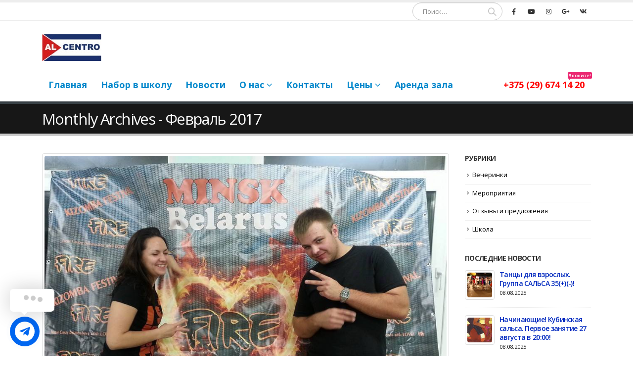

--- FILE ---
content_type: text/html; charset=UTF-8
request_url: https://www.alcentro.by/2017/02/
body_size: 30428
content:
<!DOCTYPE html>
<html dir="ltr" lang="ru-RU"
	prefix="og: https://ogp.me/ns#" >
<head>
	<meta charset="UTF-8">
	<!--[if IE]><meta http-equiv='X-UA-Compatible' content='IE=edge,chrome=1'><![endif]-->
	<meta name="viewport" content="width=device-width, initial-scale=1.0, minimum-scale=1.0">
	<link rel="profile" href="http://gmpg.org/xfn/11" />
	<link rel="pingback" href="https://www.alcentro.by/xmlrpc.php" />

		<link rel="shortcut icon" href="" type="image/x-icon" />
		<link rel="apple-touch-icon" href="">
		<link rel="apple-touch-icon" sizes="120x120" href="">
		<link rel="apple-touch-icon" sizes="76x76" href="">
		<link rel="apple-touch-icon" sizes="152x152" href="">
	<title>Февраль, 2017 | Al Centro +375 29 674 14 20 Школа танцев в Минске</title>

		<!-- All in One SEO 4.2.8 - aioseo.com -->
		<meta name="robots" content="noindex, max-snippet:-1, max-image-preview:large, max-video-preview:-1" />
		<link rel="canonical" href="https://www.alcentro.by/2017/02/" />
		<meta name="generator" content="All in One SEO (AIOSEO) 4.2.8 " />
		<script type="application/ld+json" class="aioseo-schema">
			{"@context":"https:\/\/schema.org","@graph":[{"@type":"BreadcrumbList","@id":"https:\/\/www.alcentro.by\/2017\/02\/#breadcrumblist","itemListElement":[{"@type":"ListItem","@id":"https:\/\/www.alcentro.by\/#listItem","position":1,"item":{"@type":"WebPage","@id":"https:\/\/www.alcentro.by\/","name":"\u0413\u043b\u0430\u0432\u043d\u0430\u044f","description":"\u041a\u0443\u0431\u0438\u043d\u0441\u043a\u0438\u0435 \u0442\u0430\u043d\u0446\u044b: \u0441\u0430\u043b\u044c\u0441\u0430, \u0442\u0438\u043c\u0431\u0430, \u0440\u0443\u043c\u0431\u0430, \u0440\u0443\u044d\u0434\u0430, \u0441\u043e\u043d, \u0430\u0444\u0440\u043e, \u0447\u0430-\u0447\u0430-\u0447\u0430","url":"https:\/\/www.alcentro.by\/"},"nextItem":"https:\/\/www.alcentro.by\/2017\/#listItem"},{"@type":"ListItem","@id":"https:\/\/www.alcentro.by\/2017\/#listItem","position":2,"item":{"@type":"WebPage","@id":"https:\/\/www.alcentro.by\/2017\/","name":"2017","url":"https:\/\/www.alcentro.by\/2017\/"},"nextItem":"https:\/\/www.alcentro.by\/2017\/02\/#listItem","previousItem":"https:\/\/www.alcentro.by\/#listItem"},{"@type":"ListItem","@id":"https:\/\/www.alcentro.by\/2017\/02\/#listItem","position":3,"item":{"@type":"WebPage","@id":"https:\/\/www.alcentro.by\/2017\/02\/","name":"\u0424\u0435\u0432\u0440\u0430\u043b\u044c, 2017","url":"https:\/\/www.alcentro.by\/2017\/02\/"},"previousItem":"https:\/\/www.alcentro.by\/2017\/#listItem"}]},{"@type":"CollectionPage","@id":"https:\/\/www.alcentro.by\/2017\/02\/#collectionpage","url":"https:\/\/www.alcentro.by\/2017\/02\/","name":"\u0424\u0435\u0432\u0440\u0430\u043b\u044c, 2017 | Al Centro +375 29 674 14 20 \u0428\u043a\u043e\u043b\u0430 \u0442\u0430\u043d\u0446\u0435\u0432 \u0432 \u041c\u0438\u043d\u0441\u043a\u0435","inLanguage":"ru-RU","isPartOf":{"@id":"https:\/\/www.alcentro.by\/#website"},"breadcrumb":{"@id":"https:\/\/www.alcentro.by\/2017\/02\/#breadcrumblist"}},{"@type":"Organization","@id":"https:\/\/www.alcentro.by\/#organization","name":"Al Centro +375 29 674 14 20 \u0428\u043a\u043e\u043b\u0430 \u0442\u0430\u043d\u0446\u0435\u0432 \u0432 \u041c\u0438\u043d\u0441\u043a\u0435","url":"https:\/\/www.alcentro.by\/"},{"@type":"WebSite","@id":"https:\/\/www.alcentro.by\/#website","url":"https:\/\/www.alcentro.by\/","name":"Al Centro +375 29 674 14 20 \u0428\u043a\u043e\u043b\u0430 \u0442\u0430\u043d\u0446\u0435\u0432 \u0432 \u041c\u0438\u043d\u0441\u043a\u0435","description":"\u041a\u0443\u0431\u0438\u043d\u0441\u043a\u0430\u044f \u0441\u0430\u043b\u044c\u0441\u0430, \u0440\u0443\u044d\u0434\u0430, \u0430\u0444\u0440\u043e, \u043a\u0443\u0431\u0438\u043d\u0441\u043a\u0438\u0439 \u0441\u043e\u043d, \u0447\u0430-\u0447\u0430-\u0447\u0430 \u0432 \u041c\u0438\u043d\u0441\u043a\u0435","inLanguage":"ru-RU","publisher":{"@id":"https:\/\/www.alcentro.by\/#organization"}}]}
		</script>
		<!-- All in One SEO -->

<link rel='dns-prefetch' href='//maps.googleapis.com' />
<link rel='dns-prefetch' href='//s.w.org' />
<link rel="alternate" type="application/rss+xml" title="Al Centro +375 29 674 14 20 Школа танцев в Минске &raquo; Лента" href="https://www.alcentro.by/feed/" />
<link rel="alternate" type="application/rss+xml" title="Al Centro +375 29 674 14 20 Школа танцев в Минске &raquo; Лента комментариев" href="https://www.alcentro.by/comments/feed/" />
		<!-- This site uses the Google Analytics by MonsterInsights plugin v8.11.0 - Using Analytics tracking - https://www.monsterinsights.com/ -->
		<!-- Примечание: MonsterInsights в настоящее время не настроен на этом сайте. Владелец сайта должен пройти аутентификацию в Google Analytics на панели настроек MonsterInsights. -->
					<!-- No UA code set -->
				<!-- / Google Analytics by MonsterInsights -->
				<script>
			window._wpemojiSettings = {"baseUrl":"https:\/\/s.w.org\/images\/core\/emoji\/13.0.1\/72x72\/","ext":".png","svgUrl":"https:\/\/s.w.org\/images\/core\/emoji\/13.0.1\/svg\/","svgExt":".svg","source":{"concatemoji":"https:\/\/www.alcentro.by\/wp-includes\/js\/wp-emoji-release.min.js?ver=5.7.14"}};
			!function(e,a,t){var n,r,o,i=a.createElement("canvas"),p=i.getContext&&i.getContext("2d");function s(e,t){var a=String.fromCharCode;p.clearRect(0,0,i.width,i.height),p.fillText(a.apply(this,e),0,0);e=i.toDataURL();return p.clearRect(0,0,i.width,i.height),p.fillText(a.apply(this,t),0,0),e===i.toDataURL()}function c(e){var t=a.createElement("script");t.src=e,t.defer=t.type="text/javascript",a.getElementsByTagName("head")[0].appendChild(t)}for(o=Array("flag","emoji"),t.supports={everything:!0,everythingExceptFlag:!0},r=0;r<o.length;r++)t.supports[o[r]]=function(e){if(!p||!p.fillText)return!1;switch(p.textBaseline="top",p.font="600 32px Arial",e){case"flag":return s([127987,65039,8205,9895,65039],[127987,65039,8203,9895,65039])?!1:!s([55356,56826,55356,56819],[55356,56826,8203,55356,56819])&&!s([55356,57332,56128,56423,56128,56418,56128,56421,56128,56430,56128,56423,56128,56447],[55356,57332,8203,56128,56423,8203,56128,56418,8203,56128,56421,8203,56128,56430,8203,56128,56423,8203,56128,56447]);case"emoji":return!s([55357,56424,8205,55356,57212],[55357,56424,8203,55356,57212])}return!1}(o[r]),t.supports.everything=t.supports.everything&&t.supports[o[r]],"flag"!==o[r]&&(t.supports.everythingExceptFlag=t.supports.everythingExceptFlag&&t.supports[o[r]]);t.supports.everythingExceptFlag=t.supports.everythingExceptFlag&&!t.supports.flag,t.DOMReady=!1,t.readyCallback=function(){t.DOMReady=!0},t.supports.everything||(n=function(){t.readyCallback()},a.addEventListener?(a.addEventListener("DOMContentLoaded",n,!1),e.addEventListener("load",n,!1)):(e.attachEvent("onload",n),a.attachEvent("onreadystatechange",function(){"complete"===a.readyState&&t.readyCallback()})),(n=t.source||{}).concatemoji?c(n.concatemoji):n.wpemoji&&n.twemoji&&(c(n.twemoji),c(n.wpemoji)))}(window,document,window._wpemojiSettings);
		</script>
		<style>
img.wp-smiley,
img.emoji {
	display: inline !important;
	border: none !important;
	box-shadow: none !important;
	height: 1em !important;
	width: 1em !important;
	margin: 0 .07em !important;
	vertical-align: -0.1em !important;
	background: none !important;
	padding: 0 !important;
}
</style>
	<link rel='stylesheet' id='bootstrap-css-css'  href='https://www.alcentro.by/wp-content/plugins/wd-google-maps/css/bootstrap.css?ver=1.0.51' media='all' />
<link rel='stylesheet' id='frontend_main-css-css'  href='https://www.alcentro.by/wp-content/plugins/wd-google-maps/css/frontend_main.css?ver=1.0.51' media='all' />
<link rel='stylesheet' id='wp-block-library-css'  href='https://www.alcentro.by/wp-includes/css/dist/block-library/style.min.css?ver=5.7.14' media='all' />
<link rel='stylesheet' id='wp-block-library-theme-css'  href='https://www.alcentro.by/wp-includes/css/dist/block-library/theme.min.css?ver=5.7.14' media='all' />
<link rel='stylesheet' id='contact-form-7-css'  href='https://www.alcentro.by/wp-content/plugins/contact-form-7/includes/css/styles.css?ver=5.4' media='all' />
<link rel='stylesheet' id='formcraft-common-css'  href='https://www.alcentro.by/wp-content/plugins/formcraft3/dist/formcraft-common.css?ver=3.8.25' media='all' />
<link rel='stylesheet' id='formcraft-form-css'  href='https://www.alcentro.by/wp-content/plugins/formcraft3/dist/form.css?ver=3.8.25' media='all' />
<link rel='stylesheet' id='psap_css-css'  href='https://www.alcentro.by/wp-content/plugins/mp3-audio-player/css/psap.css?ver=5.7.14' media='all' />
<link rel='stylesheet' id='rs-plugin-settings-css'  href='https://www.alcentro.by/wp-content/plugins/revslider/public/assets/css/settings.css?ver=5.3.1' media='all' />
<style id='rs-plugin-settings-inline-css'>
#rs-demo-id {}
.tparrows:before{color:#0029bf;text-shadow:0 0 3px #fff;}.revslider-initialised .tp-loader{z-index:18;}
</style>
<link rel='stylesheet' id='default-icon-styles-css'  href='https://www.alcentro.by/wp-content/plugins/svg-vector-icon-plugin/public/../admin/css/wordpress-svg-icon-plugin-style.min.css?ver=5.7.14' media='all' />
<link rel='stylesheet' id='parent-css-css'  href='https://www.alcentro.by/wp-content/themes/porto/style.css?ver=5.7.14' media='all' />
<link rel='stylesheet' id='child-css-css'  href='https://www.alcentro.by/wp-content/themes/porto-child/style.css?ver=5.7.14' media='all' />
<link rel='stylesheet' id='tablepress-default-css'  href='https://www.alcentro.by/wp-content/tablepress-combined.min.css?ver=8' media='all' />
<link rel='stylesheet' id='js_composer_front-css'  href='https://www.alcentro.by/wp-content/plugins/js_composer/assets/css/js_composer.min.css?ver=6.5.0' media='all' />
<link rel='stylesheet' id='addtoany-css'  href='https://www.alcentro.by/wp-content/plugins/add-to-any/addtoany.min.css?ver=1.15' media='all' />
<link rel='stylesheet' id='bsf-Defaults-css'  href='https://www.alcentro.by/wp-content/uploads/smile_fonts/Defaults/Defaults.css?ver=5.7.14' media='all' />
<link rel='stylesheet' id='ultimate-style-min-css'  href='https://www.alcentro.by/wp-content/plugins/Ultimate_VC_Addons/assets/min-css/ultimate.min.css?ver=3.19.0' media='all' />
<link rel='stylesheet' id='bootstrap-css'  href='https://www.alcentro.by/wp-content/uploads/porto_styles/bootstrap.css?ver=5.3.0' media='all' />
<link rel='stylesheet' id='porto-plugins-css'  href='https://www.alcentro.by/wp-content/themes/porto/css/plugins.css?ver=5.7.14' media='all' />
<link rel='stylesheet' id='porto-theme-css'  href='https://www.alcentro.by/wp-content/themes/porto/css/theme.css?ver=5.7.14' media='all' />
<link rel='stylesheet' id='porto-shortcodes-css'  href='https://www.alcentro.by/wp-content/uploads/porto_styles/shortcodes.css?ver=5.3.0' media='all' />
<link rel='stylesheet' id='porto-dynamic-style-css'  href='https://www.alcentro.by/wp-content/uploads/porto_styles/dynamic_style.css?ver=5.3.0' media='all' />
<link rel='stylesheet' id='porto-style-css'  href='https://www.alcentro.by/wp-content/themes/porto/style.css?ver=5.7.14' media='all' />
<style id='porto-style-inline-css'>
#header .logo,.side-header-narrow-bar-logo{max-width:170px}@media (min-width:1170px){#header .logo{max-width:250px}}@media (max-width:991px){#header .logo{max-width:110px}}@media (max-width:767px){#header .logo{max-width:110px}}#header,.sticky-header .header-main.sticky{border-top:5px solid #ededed}@media (min-width:992px){}#footer .logo img{display:inline-block;width:450px;max-width:550px}#footer .footer-bottom .footer-right{color:#ffffff}
</style>
<!--[if lt IE 10]>
<link rel='stylesheet' id='porto-ie-css'  href='https://www.alcentro.by/wp-content/themes/porto/css/ie.css?ver=5.7.14' media='all' />
<![endif]-->
<link rel='stylesheet' id='wpdevelop-bts-css'  href='https://www.alcentro.by/wp-content/plugins/booking/assets/libs/bootstrap-css/css/bootstrap.css?ver=10.10.2' media='all' />
<link rel='stylesheet' id='wpdevelop-bts-theme-css'  href='https://www.alcentro.by/wp-content/plugins/booking/assets/libs/bootstrap-css/css/bootstrap-theme.css?ver=10.10.2' media='all' />
<link rel='stylesheet' id='wpbc-tippy-popover-css'  href='https://www.alcentro.by/wp-content/plugins/booking/assets/libs/tippy.js/themes/wpbc-tippy-popover.css?ver=10.10.2' media='all' />
<link rel='stylesheet' id='wpbc-tippy-times-css'  href='https://www.alcentro.by/wp-content/plugins/booking/assets/libs/tippy.js/themes/wpbc-tippy-times.css?ver=10.10.2' media='all' />
<link rel='stylesheet' id='wpbc-material-design-icons-css'  href='https://www.alcentro.by/wp-content/plugins/booking/assets/libs/material-design-icons/material-design-icons.css?ver=10.10.2' media='all' />
<link rel='stylesheet' id='wpbc-ui-both-css'  href='https://www.alcentro.by/wp-content/plugins/booking/css/wpbc_ui_both.css?ver=10.10.2' media='all' />
<link rel='stylesheet' id='wpbc-time_picker-css'  href='https://www.alcentro.by/wp-content/plugins/booking/css/wpbc_time-selector.css?ver=10.10.2' media='all' />
<link rel='stylesheet' id='wpbc-time_picker-skin-css'  href='https://www.alcentro.by/wp-content/plugins/booking/css/time_picker_skins/grey.css?ver=10.10.2' media='all' />
<link rel='stylesheet' id='wpbc-client-pages-css'  href='https://www.alcentro.by/wp-content/plugins/booking/css/client.css?ver=10.10.2' media='all' />
<link rel='stylesheet' id='wpbc-all-client-css'  href='https://www.alcentro.by/wp-content/plugins/booking/_dist/all/_out/wpbc_all_client.css?ver=10.10.2' media='all' />
<link rel='stylesheet' id='wpbc-calendar-css'  href='https://www.alcentro.by/wp-content/plugins/booking/css/calendar.css?ver=10.10.2' media='all' />
<link rel='stylesheet' id='wpbc-calendar-skin-css'  href='https://www.alcentro.by/wp-content/plugins/booking/css/skins/traditional.css?ver=10.10.2' media='all' />
<link rel='stylesheet' id='wpbc-flex-timeline-css'  href='https://www.alcentro.by/wp-content/plugins/booking/core/timeline/v2/_out/timeline_v2.1.css?ver=10.10.2' media='all' />
<link rel='stylesheet' id='jquery.contactus.css-css'  href='https://www.alcentro.by/wp-content/plugins/ar-contactus/res/css/jquery.contactus.min.css?ver=1.8.1' media='all' />
<link rel='stylesheet' id='contactus.generated.desktop.css-css'  href='https://www.alcentro.by/wp-content/plugins/ar-contactus/res/css/generated-desktop.css?ver=1744092469' media='all' />
<link rel='stylesheet' id='contactus.fa.css-css'  href='https://use.fontawesome.com/releases/v5.8.1/css/all.css?ver=1.8.1' media='all' />
<script src='https://www.alcentro.by/wp-includes/js/jquery/jquery.min.js?ver=3.5.1' id='jquery-core-js'></script>
<script src='https://www.alcentro.by/wp-includes/js/jquery/jquery-migrate.min.js?ver=3.3.2' id='jquery-migrate-js'></script>
<script src='https://maps.googleapis.com/maps/api/js?libraries=places%2Cgeometry&#038;v=3.exp&#038;language=ru&#038;key=AIzaSyCaGMSSrmHgGDmFIl5x8CghKSQJaY3UQoA&#038;ver=5.7.14' id='gmwd_map-js-js'></script>
<script src='https://www.alcentro.by/wp-content/plugins/wd-google-maps/js/init_map.js?ver=1.0.51' id='frontend_init_map-js-js'></script>
<script src='https://www.alcentro.by/wp-content/plugins/wd-google-maps/js/frontend_main.js?ver=1.0.51' id='frontend_main-js-js'></script>
<script src='https://www.alcentro.by/wp-content/plugins/add-to-any/addtoany.min.js?ver=1.1' id='addtoany-js'></script>
<script src='https://www.alcentro.by/wp-includes/js/jquery/ui/core.min.js?ver=1.12.1' id='jquery-ui-core-js'></script>
<script src='https://www.alcentro.by/wp-content/plugins/revslider/public/assets/js/jquery.themepunch.tools.min.js?ver=5.3.1' id='tp-tools-js'></script>
<script src='https://www.alcentro.by/wp-content/plugins/revslider/public/assets/js/jquery.themepunch.revolution.min.js?ver=5.3.1' id='revmin-js'></script>
<script src='https://www.alcentro.by/wp-content/plugins/Ultimate_VC_Addons/assets/min-js/ultimate.min.js?ver=3.19.0' id='ultimate-script-js'></script>
<script src='https://www.alcentro.by/wp-content/plugins/ar-contactus/res/js/scripts.js?ver=1.8.1' id='jquery.contactus.scripts-js'></script>
<link rel="https://api.w.org/" href="https://www.alcentro.by/wp-json/" /><link rel="EditURI" type="application/rsd+xml" title="RSD" href="https://www.alcentro.by/xmlrpc.php?rsd" />
<link rel="wlwmanifest" type="application/wlwmanifest+xml" href="https://www.alcentro.by/wp-includes/wlwmanifest.xml" /> 
<meta name="generator" content="WordPress 5.7.14" />

<script data-cfasync="false">
window.a2a_config=window.a2a_config||{};a2a_config.callbacks=[];a2a_config.overlays=[];a2a_config.templates={};a2a_localize = {
	Share: "Отправить",
	Save: "Сохранить",
	Subscribe: "Подписаться",
	Email: "E-mail",
	Bookmark: "В закладки!",
	ShowAll: "Показать все",
	ShowLess: "Показать остальное",
	FindServices: "Найти сервис(ы)",
	FindAnyServiceToAddTo: "Найти сервис и добавить",
	PoweredBy: "Работает на",
	ShareViaEmail: "Поделиться по электронной почте",
	SubscribeViaEmail: "Подписаться по электронной почте",
	BookmarkInYourBrowser: "Добавить в закладки",
	BookmarkInstructions: "Нажмите Ctrl+D или \u2318+D, чтобы добавить страницу в закладки",
	AddToYourFavorites: "Добавить в Избранное",
	SendFromWebOrProgram: "Отправлять с любого email-адреса или email-программы",
	EmailProgram: "Почтовая программа",
	More: "Подробнее&#8230;",
	ThanksForSharing: "Спасибо, что поделились!",
	ThanksForFollowing: "Спасибо за подписку!"
};

(function(d,s,a,b){a=d.createElement(s);b=d.getElementsByTagName(s)[0];a.async=1;a.src="https://static.addtoany.com/menu/page.js";b.parentNode.insertBefore(a,b);})(document,"script");
</script>
		<script type="text/javascript">
		WebFontConfig = {
			google: { families: [ 'Open+Sans:200,300,400,500,600,700,800','Merriweather:400,700','Playfair+Display:400,700' ] }
		};
		(function(d) {
			var wf = d.createElement('script'), s = d.scripts[0];
			wf.src = 'https://www.alcentro.by/wp-content/themes/porto/js/libs/webfont.js';
			wf.async = true;
			s.parentNode.insertBefore(wf, s);
		})(document);</script>
		<meta name="generator" content="Powered by WPBakery Page Builder - drag and drop page builder for WordPress."/>
<meta name="generator" content="Powered by Slider Revolution 5.3.1 - responsive, Mobile-Friendly Slider Plugin for WordPress with comfortable drag and drop interface." />
<link rel="icon" href="https://www.alcentro.by/wp-content/uploads/2017/04/cropped-cuba-icon-32x32.png" sizes="32x32" />
<link rel="icon" href="https://www.alcentro.by/wp-content/uploads/2017/04/cropped-cuba-icon-192x192.png" sizes="192x192" />
<link rel="apple-touch-icon" href="https://www.alcentro.by/wp-content/uploads/2017/04/cropped-cuba-icon-180x180.png" />
<meta name="msapplication-TileImage" content="https://www.alcentro.by/wp-content/uploads/2017/04/cropped-cuba-icon-270x270.png" />
<noscript><style> .wpb_animate_when_almost_visible { opacity: 1; }</style></noscript></head>
<body class="archive date wp-embed-responsive full blog-1  wpb-js-composer js-comp-ver-6.5.0 vc_responsive">

	<div class="page-wrapper"><!-- page wrapper -->

		
					<!-- header wrapper -->
			<div class="header-wrapper">
								<header id="header" class="header-separate header-corporate header-14 sticky-menu-header">
			<div class="header-top">
			<div class="container">
				<div class="header-left">
									</div>
				<div class="header-right">
										<div class="block-inline"><div class="searchform-popup"><a class="search-toggle"><i class="fas fa-search"></i><span class="search-text">Поиск</span></a>	<form action="https://www.alcentro.by/" method="get"
		class="searchform">
		<div class="searchform-fields">
			<span class="text"><input name="s" type="text" value="" placeholder="Поиск&hellip;" autocomplete="off" /></span>
						<span class="button-wrap">
							<button class="btn btn-special" title="Поиск" type="submit"><i class="fas fa-search"></i></button>
						</span>
		</div>
				<div class="live-search-list"></div>
			</form>
	</div><div class="share-links">		<a target="_blank"  rel="nofollow" class="share-facebook" href="https://www.facebook.com/groups/alcentro/" title="Facebook"></a>
				<a target="_blank"  rel="nofollow" class="share-youtube" href="https://www.youtube.com/channel/UCXImVIoku1lGhuh_oKmaLVw" title="Youtube"></a>
				<a target="_blank"  rel="nofollow" class="share-instagram" href="https://www.instagram.com/alcentro.by/" title="Instagram"></a>
				<a target="_blank"  rel="nofollow" class="share-googleplus" href="https://plus.google.com/100576020088143104094" title="Google Plus"></a>
				<a target="_blank"  rel="nofollow" class="share-vk" href="https://vk.com/alcentro" title="VK"></a>
		</div></div>				</div>
			</div>
		</div>
	
	<div class="header-main">
		<div class="container">
			<div class="header-left">
					<div class="logo">
		<a href="https://www.alcentro.by/" title="Al Centro +375 29 674 14 20 Школа танцев в Минске - Кубинская сальса, руэда, афро, кубинский сон, ча-ча-ча в Минске"  rel="home">
		<img class="img-responsive standard-logo retina-logo" src="//www.alcentro.by/wp-content/uploads/2017/01/logo_al_star-1.jpg" alt="Al Centro +375 29 674 14 20 Школа танцев в Минске" />	</a>
			</div>
					</div>
			<div class="header-right">
								<div class="searchform-popup"><a class="search-toggle"><i class="fas fa-search"></i><span class="search-text">Поиск</span></a>	<form action="https://www.alcentro.by/" method="get"
		class="searchform">
		<div class="searchform-fields">
			<span class="text"><input name="s" type="text" value="" placeholder="Поиск&hellip;" autocomplete="off" /></span>
						<span class="button-wrap">
							<button class="btn btn-special" title="Поиск" type="submit"><i class="fas fa-search"></i></button>
						</span>
		</div>
				<div class="live-search-list"></div>
			</form>
	</div>				<a class="mobile-toggle"><i class="fas fa-bars"></i></a>
				
				
			</div>
		</div>
		
<div id="nav-panel">
	<div class="container">
		<div class="mobile-nav-wrap">
		<div class="menu-wrap"><ul id="menu-main-menu" class="mobile-menu accordion-menu"><li id="accordion-menu-item-885" class="menu-item menu-item-type-post_type menu-item-object-page menu-item-home"><a href="https://www.alcentro.by/">Главная</a></li>
<li id="accordion-menu-item-864" class="menu-item menu-item-type-post_type menu-item-object-portfolio"><a href="https://www.alcentro.by/portfolio/extended/">Набор в школу</a></li>
<li id="accordion-menu-item-854" class="menu-item menu-item-type-post_type menu-item-object-page"><a href="https://www.alcentro.by/blog/">Новости</a></li>
<li id="accordion-menu-item-877" class="menu-item menu-item-type-post_type menu-item-object-page menu-item-has-children has-sub"><a href="https://www.alcentro.by/aboutus/">О нас</a>
<span class="arrow"></span><ul class="sub-menu">
	<li id="accordion-menu-item-880" class="menu-item menu-item-type-post_type menu-item-object-page"><a href="https://www.alcentro.by/services/">Занятия</a></li>
	<li id="accordion-menu-item-2008" class="menu-item menu-item-type-post_type menu-item-object-page"><a href="https://www.alcentro.by/al-centro-smi/">Al Centro в СМИ!</a></li>
	<li id="accordion-menu-item-1162" class="menu-item menu-item-type-post_type menu-item-object-page"><a href="https://www.alcentro.by/%d0%bf%d1%80%d0%b0%d0%b2%d0%b8%d0%bb%d0%b0-%d0%bf%d0%be%d1%81%d0%b5%d1%89%d0%b5%d0%bd%d0%b8%d1%8f/">Правила посещения</a></li>
	<li id="accordion-menu-item-1163" class="menu-item menu-item-type-post_type menu-item-object-page"><a href="https://www.alcentro.by/%d0%bf%d1%83%d0%b1%d0%bb%d0%b8%d1%87%d0%bd%d1%8b%d0%b9-%d0%b4%d0%be%d0%b3%d0%be%d0%b2%d0%be%d1%80/">Публичный договор</a></li>
	<li id="accordion-menu-item-831" class="menu-item menu-item-type-custom menu-item-object-custom"><a href="https://www.alcentro.by/events/">Расписание</a></li>
	<li id="accordion-menu-item-878" class="menu-item menu-item-type-post_type menu-item-object-page"><a href="https://www.alcentro.by/careers/">Вакансии</a></li>
</ul>
</li>
<li id="accordion-menu-item-882" class="menu-item menu-item-type-post_type menu-item-object-page"><a href="https://www.alcentro.by/contact-us/">Контакты</a></li>
<li id="accordion-menu-item-2945" class="menu-item menu-item-type-post_type menu-item-object-page menu-item-has-children has-sub"><a href="https://www.alcentro.by/%d1%86%d0%b5%d0%bd%d1%8b/">Цены</a>
<span class="arrow"></span><ul class="sub-menu">
	<li id="accordion-menu-item-2946" class="menu-item menu-item-type-post_type menu-item-object-page"><a href="https://www.alcentro.by/%d1%86%d0%b5%d0%bd%d1%8b/price/">Абонементы</a></li>
	<li id="accordion-menu-item-1177" class="menu-item menu-item-type-post_type menu-item-object-page"><a href="https://www.alcentro.by/%d0%b0%d0%ba%d1%86%d0%b8%d0%b8-%d0%b8-%d1%81%d0%ba%d0%b8%d0%b4%d0%ba%d0%b8-%d0%b2-al-centro/">Акции и скидки</a></li>
	<li id="accordion-menu-item-830" class="menu-item menu-item-type-custom menu-item-object-custom"><a href="https://alcentro.by/%D0%BF%D0%BE%D0%B4%D0%B0%D1%80%D0%BE%D1%87%D0%BD%D1%8B%D0%B5-%D1%81%D0%B5%D1%80%D1%82%D0%B8%D1%84%D0%B8%D0%BA%D0%B0%D1%82%D1%8B-%D1%81%D0%B0%D0%BB%D1%8C%D1%81%D0%B0-%D0%BC%D0%B8%D0%BD%D1%81%D0%BA/">Cертификаты</a></li>
	<li id="accordion-menu-item-1613" class="menu-item menu-item-type-post_type menu-item-object-page"><a href="https://www.alcentro.by/%d1%81%d0%bf%d0%be%d1%81%d0%be%d0%b1%d1%8b-%d0%be%d0%bf%d0%bb%d0%b0%d1%82%d1%8b/">Способы оплаты</a></li>
</ul>
</li>
<li id="accordion-menu-item-1543" class="menu-item menu-item-type-post_type menu-item-object-page"><a href="https://www.alcentro.by/%d0%b0%d1%80%d0%b5%d0%bd%d0%b4%d0%b0-%d0%b7%d0%b0%d0%bb%d0%be%d0%b2/">Аренда зала</a></li>
</ul></div><div class="menu-custom-block"><span style="color: red">+375 (29) 674 14 20</span><em class="tip hot">Звоните!</em></div>		</div>
	</div>
</div>
	</div>

			<div class="main-menu-wrap">
			<div id="main-menu" class="container ">
								<div class="menu-center">
				<ul id="menu-main-menu-1" class="main-menu mega-menu show-arrow"><li id="nav-menu-item-885" class="menu-item menu-item-type-post_type menu-item-object-page menu-item-home narrow"><a href="https://www.alcentro.by/">Главная</a></li>
<li id="nav-menu-item-864" class="menu-item menu-item-type-post_type menu-item-object-portfolio narrow"><a href="https://www.alcentro.by/portfolio/extended/">Набор в школу</a></li>
<li id="nav-menu-item-854" class="menu-item menu-item-type-post_type menu-item-object-page narrow"><a href="https://www.alcentro.by/blog/">Новости</a></li>
<li id="nav-menu-item-877" class="menu-item menu-item-type-post_type menu-item-object-page menu-item-has-children has-sub narrow"><a href="https://www.alcentro.by/aboutus/">О нас</a>
<div class="popup"><div class="inner" style=""><ul class="sub-menu">
	<li id="nav-menu-item-880" class="menu-item menu-item-type-post_type menu-item-object-page" data-cols="1"><a href="https://www.alcentro.by/services/">Занятия</a></li>
	<li id="nav-menu-item-2008" class="menu-item menu-item-type-post_type menu-item-object-page" data-cols="1"><a href="https://www.alcentro.by/al-centro-smi/">Al Centro в СМИ!</a></li>
	<li id="nav-menu-item-1162" class="menu-item menu-item-type-post_type menu-item-object-page" data-cols="1"><a href="https://www.alcentro.by/%d0%bf%d1%80%d0%b0%d0%b2%d0%b8%d0%bb%d0%b0-%d0%bf%d0%be%d1%81%d0%b5%d1%89%d0%b5%d0%bd%d0%b8%d1%8f/">Правила посещения</a></li>
	<li id="nav-menu-item-1163" class="menu-item menu-item-type-post_type menu-item-object-page" data-cols="1"><a href="https://www.alcentro.by/%d0%bf%d1%83%d0%b1%d0%bb%d0%b8%d1%87%d0%bd%d1%8b%d0%b9-%d0%b4%d0%be%d0%b3%d0%be%d0%b2%d0%be%d1%80/">Публичный договор</a></li>
	<li id="nav-menu-item-831" class="menu-item menu-item-type-custom menu-item-object-custom" data-cols="0.8"><a href="https://www.alcentro.by/events/">Расписание</a></li>
	<li id="nav-menu-item-878" class="menu-item menu-item-type-post_type menu-item-object-page" data-cols="1"><a href="https://www.alcentro.by/careers/">Вакансии</a></li>
</ul></div></div>
</li>
<li id="nav-menu-item-882" class="menu-item menu-item-type-post_type menu-item-object-page narrow"><a href="https://www.alcentro.by/contact-us/">Контакты</a></li>
<li id="nav-menu-item-2945" class="menu-item menu-item-type-post_type menu-item-object-page menu-item-has-children has-sub narrow"><a href="https://www.alcentro.by/%d1%86%d0%b5%d0%bd%d1%8b/">Цены</a>
<div class="popup"><div class="inner" style=""><ul class="sub-menu">
	<li id="nav-menu-item-2946" class="menu-item menu-item-type-post_type menu-item-object-page" data-cols="1"><a href="https://www.alcentro.by/%d1%86%d0%b5%d0%bd%d1%8b/price/">Абонементы</a></li>
	<li id="nav-menu-item-1177" class="menu-item menu-item-type-post_type menu-item-object-page" data-cols="1"><a href="https://www.alcentro.by/%d0%b0%d0%ba%d1%86%d0%b8%d0%b8-%d0%b8-%d1%81%d0%ba%d0%b8%d0%b4%d0%ba%d0%b8-%d0%b2-al-centro/">Акции и скидки</a></li>
	<li id="nav-menu-item-830" class="menu-item menu-item-type-custom menu-item-object-custom" data-cols="1"><a href="https://alcentro.by/%D0%BF%D0%BE%D0%B4%D0%B0%D1%80%D0%BE%D1%87%D0%BD%D1%8B%D0%B5-%D1%81%D0%B5%D1%80%D1%82%D0%B8%D1%84%D0%B8%D0%BA%D0%B0%D1%82%D1%8B-%D1%81%D0%B0%D0%BB%D1%8C%D1%81%D0%B0-%D0%BC%D0%B8%D0%BD%D1%81%D0%BA/">Cертификаты</a></li>
	<li id="nav-menu-item-1613" class="menu-item menu-item-type-post_type menu-item-object-page" data-cols="1"><a href="https://www.alcentro.by/%d1%81%d0%bf%d0%be%d1%81%d0%be%d0%b1%d1%8b-%d0%be%d0%bf%d0%bb%d0%b0%d1%82%d1%8b/">Способы оплаты</a></li>
</ul></div></div>
</li>
<li id="nav-menu-item-1543" class="menu-item menu-item-type-post_type menu-item-object-page narrow"><a href="https://www.alcentro.by/%d0%b0%d1%80%d0%b5%d0%bd%d0%b4%d0%b0-%d0%b7%d0%b0%d0%bb%d0%be%d0%b2/">Аренда зала</a></li>
<li class="menu-custom-content pull-right"><div class="menu-custom-block"><span style="color: red">+375 (29) 674 14 20</span><em class="tip hot">Звоните!</em></div></li></ul>				</div>
							</div>
		</div>
	
</header>

							</div>
			<!-- end header wrapper -->
		
		
				<section class="page-top page-header-2">
		<div class="container">
	<div class="row">
		<div class="col-lg-12">
			<div class="">
				<h1 class="page-title">Monthly Archives - Февраль 2017</h1>
							</div>
								</div>
	</div>
</div>
	</section>
	
		<div id="main" class="column2 column2-right-sidebar boxed"><!-- main -->

			<div class="container">
			<div class="row main-content-wrap">

			<!-- main content -->
			<div class="main-content col-lg-9">

			

<div id="content" role="main">
	<div class="blog-posts posts-full posts-container"><article class="post post-full post-1394 post type-post status-publish format-standard has-post-thumbnail hentry category-1 tag-151 tag-152 tag-153">
		<div class="post-image single">
		<div class="post-slideshow porto-carousel owl-carousel nav-inside nav-inside-center nav-style-2 show-nav-hover has-ccols ccols-1" data-plugin-options='{"nav":true}'>
											<a href="https://www.alcentro.by/kizomba-v-al_centro/">
								<div class="img-thumbnail">
						<img width="960" height="720" src="https://www.alcentro.by/wp-content/uploads/2017/02/16997920_1728701387419769_2598544695090033256_n1.jpg" class="owl-lazy img-responsive" alt="" loading="lazy" srcset="https://www.alcentro.by/wp-content/uploads/2017/02/16997920_1728701387419769_2598544695090033256_n1.jpg 960w, https://www.alcentro.by/wp-content/uploads/2017/02/16997920_1728701387419769_2598544695090033256_n1-768x576.jpg 768w, https://www.alcentro.by/wp-content/uploads/2017/02/16997920_1728701387419769_2598544695090033256_n1-600x450.jpg 600w, https://www.alcentro.by/wp-content/uploads/2017/02/16997920_1728701387419769_2598544695090033256_n1-463x348.jpg 463w" sizes="(max-width: 960px) 100vw, 960px" />													<span class="zoom" data-src="https://www.alcentro.by/wp-content/uploads/2017/02/16997920_1728701387419769_2598544695090033256_n1.jpg" data-title=""><i class="fas fa-search"></i></span>
											</div>
								</a>
								</div>
		
			</div>

			<div class="post-date">
			<span class="day">25</span><span class="month">Фев</span><time>25.02.2017</time>		</div>
		<!-- Post meta before content -->
	
	<div class="post-content">
		<h2 class="entry-title"><a href="https://www.alcentro.by/kizomba-v-al_centro/">Кизомба «с нуля» в школе Al Centro</a></h2>
		<span class="vcard" style="display: none;"><span class="fn"><a href="https://www.alcentro.by/author/admin/" title="Записи Admin" rel="author">Admin</a></span></span><span class="updated" style="display:none">2017-02-25T23:02:22+03:00</span><p class="post-excerpt">
	
		
			Месячный курс-интенсив по кизомбе "с нуля" для танцоров социальных танцев и не только!
2 марта приглашаем всех желающих на открытый (бесплатный) урок интенсива по кизомбе "с нуля".
Преподаватели: Катерина Томилко и Владимир Антоненко.
Катя Томилко - один из основателей кизомбы, как танцевального направления в Республике Беларусь, соорганизатор международного минского FIRE festival, регулярный участник десятков зарубежных фестивалей и мастер-классов.

Преподает кизомбу более 4 лет.
Владимр Антоненко - один из самых популярных кизомба и семба-партнеров в Минске и не только.

Планируемое время регулярных занятий: вторник, четверг, 21.00-22.00.
Адрес:...</p>
	</div>

	<!-- Post meta after content -->
	<div class="post-meta "><span class="meta-author"><i class="far fa-user"></i>By <a href="https://www.alcentro.by/author/admin/" title="Записи Admin" rel="author">Admin</a></span><span class="meta-cats"><i class="far fa-folder"></i><a href="https://www.alcentro.by/dance/%d0%b1%d0%b5%d0%b7-%d1%80%d1%83%d0%b1%d1%80%d0%b8%d0%ba%d0%b8/" rel="category tag">Школа</a></span><span class="meta-tags"><i class="far fa-envelope"></i><a href="https://www.alcentro.by/metetag/%d0%ba%d0%b8%d0%b7%d0%be%d0%bc%d0%b1%d0%b0/" rel="tag">кизомба</a>, <a href="https://www.alcentro.by/metetag/%d0%ba%d0%b8%d0%b7%d0%be%d0%bc%d0%b1%d0%b0-%d0%bc%d0%b8%d0%bd%d1%81%d0%ba/" rel="tag">кизомба Минск</a>, <a href="https://www.alcentro.by/metetag/%d0%ba%d0%b8%d0%b7%d0%be%d0%bc%d0%b1%d0%b0-%d0%be%d0%b1%d1%83%d1%87%d0%b5%d0%bd%d0%b8%d0%b5/" rel="tag">кизомба обучение</a></span><span class="meta-comments"><i class="far fa-comments"></i><a href="https://www.alcentro.by/kizomba-v-al_centro/#respond" title="Comment on Кизомба «с нуля» в школе Al Centro">0 Комментариев </a></span></div>
	<a class="btn btn-xs btn-default text-xs text-uppercase float-sm-right" href="https://www.alcentro.by/kizomba-v-al_centro/">Далее...</a>

</article>
<article class="post post-full post-1202 post type-post status-publish format-standard has-post-thumbnail hentry category-1">
		<div class="post-image single">
		<div class="post-slideshow porto-carousel owl-carousel nav-inside nav-inside-center nav-style-2 show-nav-hover has-ccols ccols-1" data-plugin-options='{"nav":true}'>
											<a href="https://www.alcentro.by/valentins_day_2017/">
								<div class="img-thumbnail">
						<img width="960" height="639" src="https://www.alcentro.by/wp-content/uploads/2017/02/valentins_day.jpg" class="owl-lazy img-responsive" alt="Al Centro Вечеринка к 14 февраля" loading="lazy" srcset="https://www.alcentro.by/wp-content/uploads/2017/02/valentins_day.jpg 960w, https://www.alcentro.by/wp-content/uploads/2017/02/valentins_day-768x511.jpg 768w, https://www.alcentro.by/wp-content/uploads/2017/02/valentins_day-600x399.jpg 600w" sizes="(max-width: 960px) 100vw, 960px" />													<span class="zoom" data-src="https://www.alcentro.by/wp-content/uploads/2017/02/valentins_day.jpg" data-title=""><i class="fas fa-search"></i></span>
											</div>
								</a>
								</div>
		
			</div>

			<div class="post-date">
			<span class="day">12</span><span class="month">Фев</span><time>12.02.2017</time>		</div>
		<!-- Post meta before content -->
	
	<div class="post-content">
		<h2 class="entry-title"><a href="https://www.alcentro.by/valentins_day_2017/">Фотоотчет: День влюбленных в &#8220;Al Centro&#8221; 14 февраля!</a></h2>
		<span class="vcard" style="display: none;"><span class="fn"><a href="https://www.alcentro.by/author/admin/" title="Записи Admin" rel="author">Admin</a></span></span><span class="updated" style="display:none">2017-02-22T10:16:31+03:00</span><p class="post-excerpt">
	
		
			В Al Centro за валентином или валентинкой)
Вечеринка в день Святого Валентина. Самое прекрасное чувство украшало вечер этого дня. 3 танцпола в одном месте принимали танцоров разных направлений: сальса, бачата, кизомба, танго
Перед вечеринкой занятие по аргентинскому танго провела очаровательная Янина Март.
Уровень "с нуля", но подразумевается, что большинство участников уже танцуют другие социальные танцы, что позволило сделать мастер-класс более динамичным и интересным.
Фотоотчет здесь

			
				
			
			
				
			
				
				Хорошо потанцевали
				
			
				
			
			
				
			
			
				
			
				
				Лав из!
				
			
				
			
				
				Отдых
				
			
				
			
				
				Ура! Победа!
				
			
				
			
			
				
			
			
				
			
			
				
			
				
				Маша и Виталик
				
			
				
			
			
				
			
				
				Катя и Лена
				
			
				
			
				
				натанцевались!
				
			
				
			
				
				Танго и любовь
				
			
				
			
				
				Валентин и Валентина вечера
				
			
				
			
				
				Вадик 
				
			
				
			
				
				Любовь правит миром
				
			
				
			
			
				
			
				
				Устали!
				
			
				
			
			
				
			
			
				
			
			
				
			
			
				
			
				
				AL Centro 14/02/2017
				
			
				
			
			
				
			
			
				
			
				
				Таня
				
			
				
			
			
				
			
			
				
			
				
				Улыбки
				
			
				
			
			
				
			
			
				
			
				
				Маша 
				
			
				
			
			
				
			
				
				AL...</p>
	</div>

	<!-- Post meta after content -->
	<div class="post-meta "><span class="meta-author"><i class="far fa-user"></i>By <a href="https://www.alcentro.by/author/admin/" title="Записи Admin" rel="author">Admin</a></span><span class="meta-cats"><i class="far fa-folder"></i><a href="https://www.alcentro.by/dance/%d0%b1%d0%b5%d0%b7-%d1%80%d1%83%d0%b1%d1%80%d0%b8%d0%ba%d0%b8/" rel="category tag">Школа</a></span><span class="meta-comments"><i class="far fa-comments"></i><a href="https://www.alcentro.by/valentins_day_2017/#respond" title="Comment on Фотоотчет: День влюбленных в &#8220;Al Centro&#8221; 14 февраля!">0 Комментариев </a></span></div>
	<a class="btn btn-xs btn-default text-xs text-uppercase float-sm-right" href="https://www.alcentro.by/valentins_day_2017/">Далее...</a>

</article>
</div></div>
		

</div><!-- end main content -->

<div class="sidebar-overlay"></div>	<div class="col-lg-3 sidebar porto-blog-sidebar right-sidebar mobile-sidebar"><!-- main sidebar -->
						<div class="sidebar-toggle"><i class="fa"></i></div>
				<div class="sidebar-content">
						<aside id="categories-2" class="widget widget_categories"><h3 class="widget-title">Рубрики</h3>
			<ul>
					<li class="cat-item cat-item-113"><a href="https://www.alcentro.by/dance/%d0%b2%d0%b5%d1%87%d0%b5%d1%80%d0%b8%d0%bd%d0%ba%d0%b8/">Вечеринки</a>
</li>
	<li class="cat-item cat-item-114"><a href="https://www.alcentro.by/dance/%d0%bc%d0%b5%d1%80%d0%be%d0%bf%d1%80%d0%b8%d1%8f%d1%82%d0%b8%d1%8f/">Мероприятия</a>
</li>
	<li class="cat-item cat-item-112"><a href="https://www.alcentro.by/dance/%d0%be%d1%82%d0%b7%d1%8b%d0%b2%d1%8b-%d0%b8-%d0%bf%d1%80%d0%b5%d0%b4%d0%bb%d0%be%d0%b6%d0%b5%d0%bd%d0%b8%d1%8f/">Отзывы и предложения</a>
</li>
	<li class="cat-item cat-item-1"><a href="https://www.alcentro.by/dance/%d0%b1%d0%b5%d0%b7-%d1%80%d1%83%d0%b1%d1%80%d0%b8%d0%ba%d0%b8/">Школа</a>
</li>
			</ul>

			</aside><aside id="recent_posts-widget-2" class="widget widget-recent-posts"><h3 class="widget-title">Последние новости</h3>			<div class="row">
				<div class="post-carousel porto-carousel owl-carousel show-nav-title" data-plugin-options="{&quot;themeConfig&quot;:true,&quot;lg&quot;:1,&quot;md&quot;:1,&quot;sm&quot;:1,&quot;single&quot;:true,&quot;animateIn&quot;:&quot;&quot;,&quot;animateOut&quot;:&quot;&quot;}">
					<div class="post-slide"><div class="post-item-small">
			<div class="post-image img-thumbnail">
			<a href="https://www.alcentro.by/%d1%82%d0%b0%d0%bd%d1%86%d1%8b-%d0%b4%d0%bb%d1%8f-%d0%b2%d0%b7%d1%80%d0%be%d1%81%d0%bb%d1%8b%d1%85-%d0%b3%d1%80%d1%83%d0%bf%d0%bf%d0%b0-35/">
				<img width="85" height="85" src="https://www.alcentro.by/wp-content/uploads/2018/07/36223489_2110183455867321_3245827671736713216_n1-85x85.jpg" alt="вечеринка" />
			</a>
		</div>
		<div class="post-item-content">
						<h5 class="post-item-title"><a href="https://www.alcentro.by/%d1%82%d0%b0%d0%bd%d1%86%d1%8b-%d0%b4%d0%bb%d1%8f-%d0%b2%d0%b7%d1%80%d0%be%d1%81%d0%bb%d1%8b%d1%85-%d0%b3%d1%80%d1%83%d0%bf%d0%bf%d0%b0-35/">Танцы для взрослых. Группа САЛЬСА 35(+)(-)!</a></h5>
					<span class="post-date">08.08.2025</span>
			</div>
</div>
<div class="post-item-small">
			<div class="post-image img-thumbnail">
			<a href="https://www.alcentro.by/%d1%81%d0%b0%d0%bb%d1%8c%d1%81%d0%b0-novyi-nabor/">
				<img width="85" height="85" src="https://www.alcentro.by/wp-content/uploads/2020/06/156249110_2863963057156020_3661703259827877302_n-e1628236976819-85x85.jpg" alt="сальса новый набор" />
			</a>
		</div>
		<div class="post-item-content">
						<h5 class="post-item-title"><a href="https://www.alcentro.by/%d1%81%d0%b0%d0%bb%d1%8c%d1%81%d0%b0-novyi-nabor/">Начинающие! Кубинская сальса. Первое занятие 27 августа в 20:00!</a></h5>
					<span class="post-date">08.08.2025</span>
			</div>
</div>
<div class="post-item-small">
			<div class="post-image img-thumbnail">
			<a href="https://www.alcentro.by/%d0%bf%d0%be%d0%b4%d0%b0%d1%80%d0%be%d1%87%d0%bd%d1%8b%d0%b5-%d1%81%d0%b5%d1%80%d1%82%d0%b8%d1%84%d0%b8%d0%ba%d0%b0%d1%82%d1%8b-%d1%81%d0%b0%d0%bb%d1%8c%d1%81%d0%b0-%d0%bc%d0%b8%d0%bd%d1%81%d0%ba/">
				<img width="85" height="85" src="https://www.alcentro.by/wp-content/uploads/2025/08/сертификат-page-0001-85x85.jpg" alt="" />
			</a>
		</div>
		<div class="post-item-content">
						<h5 class="post-item-title"><a href="https://www.alcentro.by/%d0%bf%d0%be%d0%b4%d0%b0%d1%80%d0%be%d1%87%d0%bd%d1%8b%d0%b5-%d1%81%d0%b5%d1%80%d1%82%d0%b8%d1%84%d0%b8%d0%ba%d0%b0%d1%82%d1%8b-%d1%81%d0%b0%d0%bb%d1%8c%d1%81%d0%b0-%d0%bc%d0%b8%d0%bd%d1%81%d0%ba/">Подарочные сертификаты для друзей и близких!</a></h5>
					<span class="post-date">04.08.2025</span>
			</div>
</div>
</div><div class="post-slide"><div class="post-item-small">
			<div class="post-image img-thumbnail">
			<a href="https://www.alcentro.by/%d0%ba%d0%b0%d0%b6%d0%b4%d1%83%d1%8e-%d1%81%d1%83%d0%b1%d0%b1%d0%be%d1%82%d1%83-%d1%81-20-%d0%b4%d0%be-23-%d0%be%d0%bf%d0%b5%d0%bd%d1%8d%d0%b9%d1%80-%d0%b8-%d0%b3%d0%b0%d1%81%d1%82%d1%80%d0%be%d1%84/">
				<img width="85" height="85" src="https://www.alcentro.by/wp-content/uploads/2018/07/36223489_2110183455867321_3245827671736713216_n1-85x85.jpg" alt="вечеринка" />
			</a>
		</div>
		<div class="post-item-content">
						<h5 class="post-item-title"><a href="https://www.alcentro.by/%d0%ba%d0%b0%d0%b6%d0%b4%d1%83%d1%8e-%d1%81%d1%83%d0%b1%d0%b1%d0%be%d1%82%d1%83-%d1%81-20-%d0%b4%d0%be-23-%d0%be%d0%bf%d0%b5%d0%bd%d1%8d%d0%b9%d1%80-%d0%b8-%d0%b3%d0%b0%d1%81%d1%82%d1%80%d0%be%d1%84/">Каждую пятницу с 19 до 20 протанцовка по сальсе!</a></h5>
					<span class="post-date">25.07.2025</span>
			</div>
</div>
<div class="post-item-small">
			<div class="post-image img-thumbnail">
			<a href="https://www.alcentro.by/%d0%b2%d0%b5%d1%87%d0%b5%d1%80%d0%b8%d0%bd%d0%ba%d0%b0/">
				<img width="85" height="85" src="https://www.alcentro.by/wp-content/uploads/2017/05/0kO-X6_eDtQ1-85x85.jpg" alt="сальса в Минске" />
			</a>
		</div>
		<div class="post-item-content">
						<h5 class="post-item-title"><a href="https://www.alcentro.by/%d0%b2%d0%b5%d1%87%d0%b5%d1%80%d0%b8%d0%bd%d0%ba%d0%b0/">Вечеринка</a></h5>
					<span class="post-date">09.05.2017</span>
			</div>
</div>
<div class="post-item-small">
			<div class="post-image img-thumbnail">
			<a href="https://www.alcentro.by/%d0%b8%d1%89%d0%b8%d1%82%d0%b5-%d0%bd%d0%b0%d1%81-%d0%b2-%d0%bc%d0%be%d0%b1%d0%b8%d0%bb%d1%8c%d0%bd%d0%be%d0%bc-%d0%bf%d1%80%d0%b8%d0%bb%d0%be%d0%b6%d0%b5%d0%bd%d0%b8%d0%b8-mapdance/">
				<img width="85" height="85" src="https://www.alcentro.by/wp-content/uploads/2017/04/WebBanner-570-1-85x85.png" alt="" />
			</a>
		</div>
		<div class="post-item-content">
						<h5 class="post-item-title"><a href="https://www.alcentro.by/%d0%b8%d1%89%d0%b8%d1%82%d0%b5-%d0%bd%d0%b0%d1%81-%d0%b2-%d0%bc%d0%be%d0%b1%d0%b8%d0%bb%d1%8c%d0%bd%d0%be%d0%bc-%d0%bf%d1%80%d0%b8%d0%bb%d0%be%d0%b6%d0%b5%d0%bd%d0%b8%d0%b8-mapdance/">Ищите нас в мобильном приложении MapDance</a></h5>
					<span class="post-date">25.04.2017</span>
			</div>
</div>
</div>				</div>
			</div>
			</aside><aside id="archives-2" class="widget widget_archive"><h3 class="widget-title">Архивы</h3>
			<ul>
					<li><a href='https://www.alcentro.by/2025/08/'>Август 2025</a></li>
	<li><a href='https://www.alcentro.by/2025/07/'>Июль 2025</a></li>
	<li><a href='https://www.alcentro.by/2017/05/'>Май 2017</a></li>
	<li><a href='https://www.alcentro.by/2017/04/'>Апрель 2017</a></li>
	<li><a href='https://www.alcentro.by/2017/03/'>Март 2017</a></li>
	<li><a href='https://www.alcentro.by/2017/02/' aria-current="page">Февраль 2017</a></li>
	<li><a href='https://www.alcentro.by/2017/01/'>Январь 2017</a></li>
	<li><a href='https://www.alcentro.by/2016/12/'>Декабрь 2016</a></li>
	<li><a href='https://www.alcentro.by/2016/11/'>Ноябрь 2016</a></li>
	<li><a href='https://www.alcentro.by/2016/10/'>Октябрь 2016</a></li>
	<li><a href='https://www.alcentro.by/2016/09/'>Сентябрь 2016</a></li>
	<li><a href='https://www.alcentro.by/2016/08/'>Август 2016</a></li>
	<li><a href='https://www.alcentro.by/2016/03/'>Март 2016</a></li>
			</ul>

			</aside><aside id="tag_cloud-2" class="widget widget_tag_cloud"><h3 class="widget-title">Теги</h3><div class="tagcloud"><a href="https://www.alcentro.by/metetag/rueda-%d1%80%d1%83%d1%8d%d0%b4%d0%b0/" class="tag-cloud-link tag-link-108 tag-link-position-1" style="font-size: 8pt;" aria-label="rueda. руэда (1 элемент)">rueda. руэда</a>
<a href="https://www.alcentro.by/metetag/salsa/" class="tag-cloud-link tag-link-109 tag-link-position-2" style="font-size: 8pt;" aria-label="salsa (1 элемент)">salsa</a>
<a href="https://www.alcentro.by/metetag/%d0%b8%d0%b7%d0%b1%d1%80%d0%b0%d0%bd%d0%bd%d0%be%d0%b5/" class="tag-cloud-link tag-link-111 tag-link-position-3" style="font-size: 8pt;" aria-label="Избранное (1 элемент)">Избранное</a>
<a href="https://www.alcentro.by/metetag/%d1%80%d1%83%d1%8d%d0%b4%d0%b0/" class="tag-cloud-link tag-link-104 tag-link-position-4" style="font-size: 8pt;" aria-label="Руэда (1 элемент)">Руэда</a>
<a href="https://www.alcentro.by/metetag/%d0%b1%d0%b5%d1%81%d0%bf%d0%bb%d0%b0%d1%82%d0%bd%d0%be/" class="tag-cloud-link tag-link-147 tag-link-position-5" style="font-size: 8pt;" aria-label="бесплатно (1 элемент)">бесплатно</a>
<a href="https://www.alcentro.by/metetag/%d0%b1%d0%b5%d1%81%d0%bf%d0%bb%d0%b0%d1%82%d0%bd%d0%be%d0%b5-%d0%b7%d0%b0%d0%bd%d1%8f%d1%82%d0%b8%d0%b5/" class="tag-cloud-link tag-link-268 tag-link-position-6" style="font-size: 8pt;" aria-label="бесплатное занятие (1 элемент)">бесплатное занятие</a>
<a href="https://www.alcentro.by/metetag/%d0%b1%d0%b5%d1%81%d0%bf%d0%bb%d0%b0%d1%82%d0%bd%d1%8b%d0%b9-%d0%bc%d0%b0%d1%81%d1%82%d0%b5%d1%80-%d0%ba%d0%bb%d0%b0%d1%81%d1%81/" class="tag-cloud-link tag-link-148 tag-link-position-7" style="font-size: 8pt;" aria-label="бесплатный мастер-класс (1 элемент)">бесплатный мастер-класс</a>
<a href="https://www.alcentro.by/metetag/%d0%b2%d0%b5%d1%87%d0%b5%d1%80/" class="tag-cloud-link tag-link-298 tag-link-position-8" style="font-size: 8pt;" aria-label="вечер (1 элемент)">вечер</a>
<a href="https://www.alcentro.by/metetag/%d0%b2%d0%b5%d1%87%d0%b5%d1%80-%d0%b2-%d0%bc%d0%b8%d0%bd%d1%81%d0%ba%d0%b5/" class="tag-cloud-link tag-link-294 tag-link-position-9" style="font-size: 14.3pt;" aria-label="вечер в минске (2 элемента)">вечер в минске</a>
<a href="https://www.alcentro.by/metetag/%d0%b2%d0%b5%d1%87%d0%b5%d1%80%d0%b8%d0%bd%d0%ba%d0%b0/" class="tag-cloud-link tag-link-281 tag-link-position-10" style="font-size: 8pt;" aria-label="вечеринка (1 элемент)">вечеринка</a>
<a href="https://www.alcentro.by/metetag/%d0%b2%d0%b5%d1%87%d0%b5%d1%80%d0%bd%d0%b8%d0%b9-%d0%bc%d0%b8%d0%bd%d1%81%d0%ba/" class="tag-cloud-link tag-link-295 tag-link-position-11" style="font-size: 8pt;" aria-label="вечерний минск (1 элемент)">вечерний минск</a>
<a href="https://www.alcentro.by/metetag/%d0%b2-%d0%bc%d0%b8%d0%bd%d1%81%d0%ba%d0%b5/" class="tag-cloud-link tag-link-191 tag-link-position-12" style="font-size: 18.5pt;" aria-label="в минске (3 элемента)">в минске</a>
<a href="https://www.alcentro.by/metetag/%d0%b4%d0%bb%d1%8f-%d0%bd%d0%b0%d1%87%d0%b8%d0%bd%d0%b0%d1%8e%d1%89%d0%b8%d1%85/" class="tag-cloud-link tag-link-192 tag-link-position-13" style="font-size: 14.3pt;" aria-label="для начинающих (2 элемента)">для начинающих</a>
<a href="https://www.alcentro.by/metetag/%d0%b6%d0%b5%d0%bb%d0%b0%d0%bd%d0%b8%d0%b5/" class="tag-cloud-link tag-link-302 tag-link-position-14" style="font-size: 8pt;" aria-label="желание (1 элемент)">желание</a>
<a href="https://www.alcentro.by/metetag/%d0%b7%d0%b4%d0%be%d1%80%d0%be%d0%b2%d1%8b%d0%b9-%d0%be%d0%b1%d1%80%d0%b0%d0%b7/" class="tag-cloud-link tag-link-291 tag-link-position-15" style="font-size: 8pt;" aria-label="здоровый образ (1 элемент)">здоровый образ</a>
<a href="https://www.alcentro.by/metetag/%d0%b7%d0%b4%d0%be%d1%80%d0%be%d0%b2%d1%8c%d0%b5/" class="tag-cloud-link tag-link-287 tag-link-position-16" style="font-size: 8pt;" aria-label="здоровье (1 элемент)">здоровье</a>
<a href="https://www.alcentro.by/metetag/%d0%b7%d0%be%d0%b6/" class="tag-cloud-link tag-link-286 tag-link-position-17" style="font-size: 8pt;" aria-label="зож (1 элемент)">зож</a>
<a href="https://www.alcentro.by/metetag/%d0%ba%d0%b8%d0%b7%d0%be%d0%bc%d0%b1%d0%b0/" class="tag-cloud-link tag-link-151 tag-link-position-18" style="font-size: 8pt;" aria-label="кизомба (1 элемент)">кизомба</a>
<a href="https://www.alcentro.by/metetag/%d0%ba%d1%80%d0%b0%d1%81%d0%be%d1%82%d0%b0/" class="tag-cloud-link tag-link-289 tag-link-position-19" style="font-size: 8pt;" aria-label="красота (1 элемент)">красота</a>
<a href="https://www.alcentro.by/metetag/%d0%ba%d1%83%d0%b1%d0%b8%d0%bd%d1%81%d0%ba%d0%b0%d1%8f-%d1%81%d0%b0%d0%bb%d1%8c%d1%81%d0%b0/" class="tag-cloud-link tag-link-165 tag-link-position-20" style="font-size: 14.3pt;" aria-label="кубинская сальса (2 элемента)">кубинская сальса</a>
<a href="https://www.alcentro.by/metetag/%d0%ba%d1%83%d0%b1%d0%b8%d0%bd%d1%81%d0%ba%d0%b0%d1%8f-%d1%81%d0%b0%d0%bb%d1%8c%d1%81%d0%b0-%d0%bc%d0%b8%d0%bd%d1%81%d0%ba/" class="tag-cloud-link tag-link-171 tag-link-position-21" style="font-size: 18.5pt;" aria-label="кубинская сальса Минск (3 элемента)">кубинская сальса Минск</a>
<a href="https://www.alcentro.by/metetag/%d0%ba%d1%83%d0%b4%d0%b0-%d0%bf%d0%be%d0%b9%d1%82%d0%b8/" class="tag-cloud-link tag-link-284 tag-link-position-22" style="font-size: 8pt;" aria-label="куда пойти (1 элемент)">куда пойти</a>
<a href="https://www.alcentro.by/metetag/%d0%bc%d0%b8%d0%bd%d1%81%d0%ba/" class="tag-cloud-link tag-link-189 tag-link-position-23" style="font-size: 14.3pt;" aria-label="минск (2 элемента)">минск</a>
<a href="https://www.alcentro.by/metetag/%d0%be%d0%b1%d1%80%d0%b0%d0%b7-%d0%b6%d0%b8%d0%b7%d0%bd%d0%b8/" class="tag-cloud-link tag-link-292 tag-link-position-24" style="font-size: 8pt;" aria-label="образ жизни (1 элемент)">образ жизни</a>
<a href="https://www.alcentro.by/metetag/%d0%be%d0%bf%d0%b5%d0%bd/" class="tag-cloud-link tag-link-282 tag-link-position-25" style="font-size: 8pt;" aria-label="опен (1 элемент)">опен</a>
<a href="https://www.alcentro.by/metetag/%d0%be%d1%82%d0%b4%d1%8b%d1%85/" class="tag-cloud-link tag-link-296 tag-link-position-26" style="font-size: 8pt;" aria-label="отдых (1 элемент)">отдых</a>
<a href="https://www.alcentro.by/metetag/%d0%be%d1%82%d0%b4%d1%8b%d1%85-%d0%bc%d0%b8%d0%bd%d1%81%d0%ba/" class="tag-cloud-link tag-link-297 tag-link-position-27" style="font-size: 8pt;" aria-label="отдых минск (1 элемент)">отдых минск</a>
<a href="https://www.alcentro.by/metetag/%d0%bf%d0%b0%d1%80%d0%bd%d1%8b%d0%b5-%d1%82%d0%b0%d0%bd%d1%86%d1%8b/" class="tag-cloud-link tag-link-277 tag-link-position-28" style="font-size: 8pt;" aria-label="парные танцы (1 элемент)">парные танцы</a>
<a href="https://www.alcentro.by/metetag/%d0%bf%d0%b0%d1%80%d0%bd%d1%8b%d0%b5-%d1%82%d0%b0%d0%bd%d1%86%d1%8b-%d0%bc%d0%b8%d0%bd%d1%81%d0%ba/" class="tag-cloud-link tag-link-278 tag-link-position-29" style="font-size: 8pt;" aria-label="парные танцы минск (1 элемент)">парные танцы минск</a>
<a href="https://www.alcentro.by/metetag/%d0%bf%d0%be%d0%b4%d0%b0%d1%80%d0%be%d0%ba/" class="tag-cloud-link tag-link-303 tag-link-position-30" style="font-size: 8pt;" aria-label="подарок (1 элемент)">подарок</a>
<a href="https://www.alcentro.by/metetag/%d0%bf%d1%80%d0%be%d0%b1%d0%bd%d0%be%d0%b5-%d0%b7%d0%b0%d0%bd%d1%8f%d1%82%d0%b8%d0%b5/" class="tag-cloud-link tag-link-149 tag-link-position-31" style="font-size: 18.5pt;" aria-label="пробное занятие (3 элемента)">пробное занятие</a>
<a href="https://www.alcentro.by/metetag/%d0%bf%d1%80%d0%be%d0%b2%d0%b5%d1%81%d1%82%d0%b8-%d0%b2%d0%b5%d1%87%d0%b5%d1%80/" class="tag-cloud-link tag-link-300 tag-link-position-32" style="font-size: 8pt;" aria-label="провести вечер (1 элемент)">провести вечер</a>
<a href="https://www.alcentro.by/metetag/%d1%80%d0%b0%d0%b1%d0%be%d1%82%d0%b0-%d0%bd%d0%b0%d0%b4-%d1%81%d0%be%d0%b1%d0%be%d0%b9/" class="tag-cloud-link tag-link-301 tag-link-position-33" style="font-size: 8pt;" aria-label="работа над собой (1 элемент)">работа над собой</a>
<a href="https://www.alcentro.by/metetag/%d1%80%d0%b0%d0%b7%d0%b2%d0%b8%d1%82%d0%b8%d0%b5/" class="tag-cloud-link tag-link-299 tag-link-position-34" style="font-size: 8pt;" aria-label="развитие (1 элемент)">развитие</a>
<a href="https://www.alcentro.by/metetag/%d1%80%d0%b0%d0%b7%d0%b2%d0%bb%d0%b5%d1%87%d0%b5%d0%bd%d0%b8%d1%8f/" class="tag-cloud-link tag-link-285 tag-link-position-35" style="font-size: 8pt;" aria-label="развлечения (1 элемент)">развлечения</a>
<a href="https://www.alcentro.by/metetag/%d1%81%d0%b0%d0%bb%d1%8c%d1%81%d0%b0/" class="tag-cloud-link tag-link-150 tag-link-position-36" style="font-size: 22pt;" aria-label="сальса (4 элемента)">сальса</a>
<a href="https://www.alcentro.by/metetag/%d1%81%d0%b0%d0%bb%d1%8c%d1%81%d0%b0-%d0%b2-%d0%bc%d0%b8%d0%bd%d1%81%d0%ba%d0%b5/" class="tag-cloud-link tag-link-188 tag-link-position-37" style="font-size: 14.3pt;" aria-label="сальса в минске (2 элемента)">сальса в минске</a>
<a href="https://www.alcentro.by/metetag/%d1%81%d0%bf%d0%be%d1%80%d1%82/" class="tag-cloud-link tag-link-290 tag-link-position-38" style="font-size: 8pt;" aria-label="спорт (1 элемент)">спорт</a>
<a href="https://www.alcentro.by/metetag/%d1%82%d0%b0%d0%bd%d1%86%d1%8b/" class="tag-cloud-link tag-link-174 tag-link-position-39" style="font-size: 18.5pt;" aria-label="танцы (3 элемента)">танцы</a>
<a href="https://www.alcentro.by/metetag/%d1%82%d0%b0%d0%bd%d1%86%d1%8b-%d0%b4%d0%bb%d1%8f-%d0%b2%d0%b7%d1%80%d0%be%d1%81%d0%bb%d1%8b%d1%85/" class="tag-cloud-link tag-link-172 tag-link-position-40" style="font-size: 18.5pt;" aria-label="танцы для взрослых (3 элемента)">танцы для взрослых</a>
<a href="https://www.alcentro.by/metetag/%d1%82%d0%b0%d0%bd%d1%86%d1%8b-%d0%bc%d0%b8%d0%bd%d1%81%d0%ba/" class="tag-cloud-link tag-link-173 tag-link-position-41" style="font-size: 14.3pt;" aria-label="танцы минск (2 элемента)">танцы минск</a>
<a href="https://www.alcentro.by/metetag/%d1%83%d0%b2%d0%bb%d0%b5%d1%87%d0%b5%d0%bd%d0%b8%d1%8f/" class="tag-cloud-link tag-link-293 tag-link-position-42" style="font-size: 8pt;" aria-label="увлечения (1 элемент)">увлечения</a>
<a href="https://www.alcentro.by/metetag/%d1%83%d1%80%d0%be%d0%ba%d0%b8-%d1%82%d0%b0%d0%bd%d1%86%d0%b5%d0%b2/" class="tag-cloud-link tag-link-175 tag-link-position-43" style="font-size: 14.3pt;" aria-label="уроки танцев (2 элемента)">уроки танцев</a>
<a href="https://www.alcentro.by/metetag/%d1%84%d0%b8%d1%82%d0%bd%d0%b5%d1%81/" class="tag-cloud-link tag-link-288 tag-link-position-44" style="font-size: 8pt;" aria-label="фитнес (1 элемент)">фитнес</a>
<a href="https://www.alcentro.by/metetag/%d1%85%d0%be%d0%b1%d0%b1%d0%b8/" class="tag-cloud-link tag-link-283 tag-link-position-45" style="font-size: 14.3pt;" aria-label="хобби (2 элемента)">хобби</a></div>
</aside><aside id="recent_portfolios-widget-2" class="widget widget-recent-portfolios"><h3 class="widget-title">Направления</h3>			<div class=" gallery-row">
				<div
				>
					<div class="portfolio-slide">	<div class="portfolio-item-small">
		<div class="portfolio-image img-thumbnail">
			<a href="https://www.alcentro.by/portfolio/salsacubana/">
				<img width="85" height="85" src="https://www.alcentro.by/wp-content/uploads/2016/06/cuban-salsa-2-85x85.jpg" alt="кубинская сальса" />
			</a>
		</div>
	</div>
		<div class="portfolio-item-small">
		<div class="portfolio-image img-thumbnail">
			<a href="https://www.alcentro.by/portfolio/high-heels/">
				<img width="85" height="85" src="https://www.alcentro.by/wp-content/uploads/2020/01/high-heels-85x85.jpg" alt="High-heels" />
			</a>
		</div>
	</div>
		<div class="portfolio-item-small">
		<div class="portfolio-image img-thumbnail">
			<a href="https://www.alcentro.by/portfolio/%d1%85%d0%b0%d1%81%d1%82%d0%bb/">
				<img width="85" height="85" src="https://www.alcentro.by/wp-content/uploads/2017/08/hustle-85x85.jpg" alt="" />
			</a>
		</div>
	</div>
		<div class="portfolio-item-small">
		<div class="portfolio-image img-thumbnail">
			<a href="https://www.alcentro.by/portfolio/%d1%85%d0%b8%d0%bf-%d1%85%d0%be%d0%bf/">
				<img width="85" height="85" src="https://www.alcentro.by/wp-content/uploads/2017/08/Hiphop-Al-Centro-85x85.png" alt="Школа по хип-хоп в Минске Al Centro" />
			</a>
		</div>
	</div>
		<div class="portfolio-item-small">
		<div class="portfolio-image img-thumbnail">
			<a href="https://www.alcentro.by/portfolio/zumbas/">
				<img width="85" height="85" src="https://www.alcentro.by/wp-content/uploads/2017/01/zumbaa-85x85.jpg" alt="Zumba, зумба, минск, уроки по зумба, школа танцев зумба" />
			</a>
		</div>
	</div>
		<div class="portfolio-item-small">
		<div class="portfolio-image img-thumbnail">
			<a href="https://www.alcentro.by/portfolio/%d0%b2%d0%be%d1%81%d1%82%d0%be%d1%87%d0%bd%d1%8b%d0%b9-%d1%82%d0%b0%d0%bd%d0%b5%d1%86/">
				<img width="85" height="85" src="https://www.alcentro.by/wp-content/uploads/2017/09/wgcwJ0N_Gac1-85x85.jpg" alt="восточный танец" />
			</a>
		</div>
	</div>
	</div>				</div>
			</div>
			<a class="btn-flat pt-right btn-xs view-more" href="https://www.alcentro.by/portfolio/">View More <i class="fas fa-arrow-right"></i></a>
			</aside>		</div>
					</div><!-- end main sidebar -->


	</div>
	</div>


		
			
			</div><!-- end main -->

			
			<div class="footer-wrapper">

				
				
				<div id="footer" class="footer-2 show-ribbon"
>
			<div class="footer-main">
			<div class="container">
									<div class="footer-ribbon"><a href="alcentro.by">Танцуй!</a></div>
				
									<div class="row">
														<div class="col-lg-6">
									<aside id="mc4wp_form_widget-2" class="widget widget_mc4wp_form_widget"><h3 class="widget-title">Рассылка</h3><script>(function() {
	window.mc4wp = window.mc4wp || {
		listeners: [],
		forms: {
			on: function(evt, cb) {
				window.mc4wp.listeners.push(
					{
						event   : evt,
						callback: cb
					}
				);
			}
		}
	}
})();
</script><!-- Mailchimp for WordPress v4.8.3 - https://wordpress.org/plugins/mailchimp-for-wp/ --><form id="mc4wp-form-1" class="mc4wp-form mc4wp-form-1948" method="post" data-id="1948" data-name="Подписка" ><div class="mc4wp-form-fields"><p>
	<label>Ваш Email: </label>
	<input type="email" name="EMAIL" placeholder="Скидки Вам на почту!" required />
</p>

<p>
	<input type="submit" value="Подписаться" />
</p></div><label style="display: none !important;">Оставьте это поле пустым, если вы человек: <input type="text" name="_mc4wp_honeypot" value="" tabindex="-1" autocomplete="off" /></label><input type="hidden" name="_mc4wp_timestamp" value="1768532077" /><input type="hidden" name="_mc4wp_form_id" value="1948" /><input type="hidden" name="_mc4wp_form_element_id" value="mc4wp-form-1" /><div class="mc4wp-response"></div></form><!-- / Mailchimp for WordPress Plugin --></aside><aside id="follow-us-widget-2" class="widget follow-us"><h3 class="widget-title">Ищите нас в соц. сетях</h3>		<div class="share-links default-skin">
										<a href="https://www.facebook.com/groups/alcentro/"  rel="nofollow" target="_blank" data-toggle="tooltip" data-placement="bottom" title="Facebook" class="share-facebook">Facebook</a>
								<a href="https://www.youtube.com/channel/UCXImVIoku1lGhuh_oKmaLVw"  rel="nofollow" target="_blank" data-toggle="tooltip" data-placement="bottom" title="Youtube" class="share-youtube">Youtube</a>
								<a href="https://www.instagram.com/alcentro.by/"  rel="nofollow" target="_blank" data-toggle="tooltip" data-placement="bottom" title="Instagram" class="share-instagram">Instagram</a>
								<a href="https://plus.google.com/100576020088143104094"  rel="nofollow" target="_blank" data-toggle="tooltip" data-placement="bottom" title="Google +" class="share-googleplus">Google +</a>
								<a href="https://vk.com/alcentro"  rel="nofollow" target="_blank" data-toggle="tooltip" data-placement="bottom" title="VK" class="share-vk">VK</a>
									</div>

		</aside>								</div>
																<div class="col-lg-6">
									<aside id="contact-info-widget-2" class="widget contact-info"><h3 class="widget-title">Контакты</h3>		<div class="contact-info">
							Не знаете как пройти в наши залы? Чтобы найти карту (подробная инструкция) <a href="https://www.alcentro.by/contact-us/">нажмите здесь</a>

Про доступные способы оплаты читаем тут: <a href="https://www.alcentro.by/%d1%81%d0%bf%d0%be%d1%81%d0%be%d0%b1%d1%8b-%d0%be%d0%bf%d0%bb%d0%b0%d1%82%d1%8b/">Способы оплаты</a>			<ul class="contact-details">
									<li><i class="far fa-dot-circle"></i> <strong>Адрес:</strong> <span>Минск, пр. Машерова, 11, 5 этаж</span></li>									<li><i class="fab fa-whatsapp"></i> <strong>Телефон:</strong> <span>+375 (29) 674-14-20</span></li>									<li><i class="far fa-envelope"></i> <strong>Е-Почта:</strong> <span><a href="mailto:alcentroby@gmail.com">alcentroby@gmail.com</a></span></li>									<li><i class="far fa-clock"></i> <strong>Танцуем:</strong> <span>С понедельника до воскресенья!</span></li>			</ul>
							Мы на карте <a href="https://mapdance.com/Schools/Al-Centro-9964514822722">MapDance </a> 🎶 🌍

ИП Комарова Е. И. УНП 192035737
Юр. адрес: 220040 Минск, ул. Богдановича, 140-211		</div>

		</aside><aside id="custom_html-2" class="widget_text widget widget_custom_html"><div class="textwidget custom-html-widget"></div></aside>								</div>
													</div>
				
							</div>
		</div>
	
	<div class="footer-bottom">
	<div class="container">
				<div class="footer-left">
							<span class="logo">
					<a href="https://www.alcentro.by/" title="Al Centro +375 29 674 14 20 Школа танцев в Минске - Кубинская сальса, руэда, афро, кубинский сон, ча-ча-ча в Минске">
						<img class="img-responsive" src="//www.alcentro.by/wp-content/uploads/2019/08/cards.png" alt="Al Centro +375 29 674 14 20 Школа танцев в Минске" />					</a>
				</span>
								</div>
		
		
					<div class="footer-right"><span class="footer-copyright">© Al Centro Школа танцев в Минске
</span></div>
			</div>
</div>
</div>


				
			</div>

		
		
	</div><!-- end wrapper -->
	

<!--[if lt IE 9]>
<script src="https://www.alcentro.by/wp-content/themes/porto/js/libs/html5shiv.min.js"></script>
<script src="https://www.alcentro.by/wp-content/themes/porto/js/libs/respond.min.js"></script>
<![endif]-->

<!-- Yandex.Metrika counter -->
<script type="text/javascript">
    (function (d, w, c) {
        (w[c] = w[c] || []).push(function() {
            try {
                w.yaCounter42457349 = new Ya.Metrika({
                    id:42457349,
                    clickmap:true,
                    trackLinks:true,
                    accurateTrackBounce:true,
                    webvisor:true,
                    trackHash:true
                });
            } catch(e) { }
        });

        var n = d.getElementsByTagName("script")[0],
            s = d.createElement("script"),
            f = function () { n.parentNode.insertBefore(s, n); };
        s.type = "text/javascript";
        s.async = true;
        s.src = "https://mc.yandex.ru/metrika/watch.js";

        if (w.opera == "[object Opera]") {
            d.addEventListener("DOMContentLoaded", f, false);
        } else { f(); }
    })(document, window, "yandex_metrika_callbacks");
</script>
<noscript><div><img src="https://mc.yandex.ru/watch/42457349" style="position:absolute; left:-9999px;" alt="" /></div></noscript>
<!-- /Yandex.Metrika counter --><script>(function() {function maybePrefixUrlField() {
	if (this.value.trim() !== '' && this.value.indexOf('http') !== 0) {
		this.value = "http://" + this.value;
	}
}

var urlFields = document.querySelectorAll('.mc4wp-form input[type="url"]');
if (urlFields) {
	for (var j=0; j < urlFields.length; j++) {
		urlFields[j].addEventListener('blur', maybePrefixUrlField);
	}
}
})();</script><div id="arcontactus"></div>
                    <script src="https://www.alcentro.by/wp-content/plugins/ar-contactus/res/js/jquery.contactus.min.js?version=1.8.1"></script>
<script type="text/javascript">
    var zaloWidgetInterval;
    var tawkToInterval;
    var skypeWidgetInterval;
    var lcpWidgetInterval;
    var closePopupTimeout;
    var lzWidgetInterval;
    var arcuOptions;
            var arCuMessages = ["\u041f\u0440\u0438\u0432\u0435\u0442!","\u0415\u0441\u0442\u044c \u0432\u043e\u043f\u0440\u043e\u0441\u044b?","\u041c\u044b \u0433\u043e\u0442\u043e\u0432\u044b \u043e\u0442\u0432\u0435\u0442\u0438\u0442\u044c!"];
        var arCuLoop = false;;
        var arCuCloseLastMessage = false;
        var arCuPromptClosed = false;
        var _arCuTimeOut = null;
        var arCuDelayFirst = 2000;
        var arCuTypingTime = 2000;
        var arCuMessageTime = 4000;
        var arCuClosedCookie = 0;
        var arcItems = [];
        window.addEventListener('load', function(){
        jQuery('#arcontactus').remove();
        var $arcuWidget = jQuery('<div>', {
            id: 'arcontactus'
        });
        jQuery('body').append($arcuWidget);
                    arCuClosedCookie = arCuGetCookie('arcu-closed');
                jQuery('#arcontactus').on('arcontactus.init', function(){
                                                    if (arCuClosedCookie){
                    return false;
                }
                arCuShowMessages();
                                });
        jQuery('#arcontactus').on('arcontactus.closeMenu', function(){
            arCuCreateCookie('arcumenu-closed', 1, 1);
        });
                    jQuery('#arcontactus').on('arcontactus.openMenu', function(){
                clearTimeout(_arCuTimeOut);
                if (!arCuPromptClosed){
                    arCuPromptClosed = true;
                    jQuery('#arcontactus').contactUs('hidePrompt');
                }
            });
            jQuery('#arcontactus').on('arcontactus.openCallbackPopup', function(){
                clearTimeout(_arCuTimeOut);
                if (!arCuPromptClosed){
                    arCuPromptClosed = true;
                    jQuery('#arcontactus').contactUs('hidePrompt');
                }
            });

            jQuery('#arcontactus').on('arcontactus.hidePrompt', function(){
                clearTimeout(_arCuTimeOut);
                if (arCuClosedCookie != "1"){
                    arCuClosedCookie = "1";
                                            arCuPromptClosed = true;
                                                    arCuCreateCookie('arcu-closed', 1, 0);
                                                            }
            });
                                                var arcItem = {};
                            arcItem.id = 'msg-item-2';
                                    arcItem.class = 'msg-item-whatsapp';
            arcItem.title = "Whatsapp";
                        arcItem.icon = '<svg xmlns="http://www.w3.org/2000/svg" viewBox="0 0 448 512"><path fill="currentColor" d="M380.9 97.1C339 55.1 283.2 32 223.9 32c-122.4 0-222 99.6-222 222 0 39.1 10.2 77.3 29.6 111L0 480l117.7-30.9c32.4 17.7 68.9 27 106.1 27h.1c122.3 0 224.1-99.6 224.1-222 0-59.3-25.2-115-67.1-157zm-157 341.6c-33.2 0-65.7-8.9-94-25.7l-6.7-4-69.8 18.3L72 359.2l-4.4-7c-18.5-29.4-28.2-63.3-28.2-98.2 0-101.7 82.8-184.5 184.6-184.5 49.3 0 95.6 19.2 130.4 54.1 34.8 34.9 56.2 81.2 56.1 130.5 0 101.8-84.9 184.6-186.6 184.6zm101.2-138.2c-5.5-2.8-32.8-16.2-37.9-18-5.1-1.9-8.8-2.8-12.5 2.8-3.7 5.6-14.3 18-17.6 21.8-3.2 3.7-6.5 4.2-12 1.4-32.6-16.3-54-29.1-75.5-66-5.7-9.8 5.7-9.1 16.3-30.3 1.8-3.7.9-6.9-.5-9.7-1.4-2.8-12.5-30.1-17.1-41.2-4.5-10.8-9.1-9.3-12.5-9.5-3.2-.2-6.9-.2-10.6-.2-3.7 0-9.7 1.4-14.8 6.9-5.1 5.6-19.4 19-19.4 46.3 0 27.3 19.9 53.7 22.6 57.4 2.8 3.7 39.1 59.7 94.8 83.8 35.2 15.2 49 16.5 66.6 13.9 10.7-1.6 32.8-13.4 37.4-26.4 4.6-13 4.6-24.1 3.2-26.4-1.3-2.5-5-3.9-10.5-6.6z"></path></svg>';
                            arcItem.href = 'https://wa.me/375296741424';
                                    arcItem.color = '#1EBEA5';
            arcItems.push(arcItem);
                                var arcItem = {};
                            arcItem.id = 'msg-item-3';
                                    arcItem.class = 'msg-item-viber';
            arcItem.title = "Viber";
                        arcItem.icon = '<svg xmlns="http://www.w3.org/2000/svg" viewBox="0 0 512 512"><path fill="currentColor" d="M444 49.9C431.3 38.2 379.9.9 265.3.4c0 0-135.1-8.1-200.9 52.3C27.8 89.3 14.9 143 13.5 209.5c-1.4 66.5-3.1 191.1 117 224.9h.1l-.1 51.6s-.8 20.9 13 25.1c16.6 5.2 26.4-10.7 42.3-27.8 8.7-9.4 20.7-23.2 29.8-33.7 82.2 6.9 145.3-8.9 152.5-11.2 16.6-5.4 110.5-17.4 125.7-142 15.8-128.6-7.6-209.8-49.8-246.5zM457.9 287c-12.9 104-89 110.6-103 115.1-6 1.9-61.5 15.7-131.2 11.2 0 0-52 62.7-68.2 79-5.3 5.3-11.1 4.8-11-5.7 0-6.9.4-85.7.4-85.7-.1 0-.1 0 0 0-101.8-28.2-95.8-134.3-94.7-189.8 1.1-55.5 11.6-101 42.6-131.6 55.7-50.5 170.4-43 170.4-43 96.9.4 143.3 29.6 154.1 39.4 35.7 30.6 53.9 103.8 40.6 211.1zm-139-80.8c.4 8.6-12.5 9.2-12.9.6-1.1-22-11.4-32.7-32.6-33.9-8.6-.5-7.8-13.4.7-12.9 27.9 1.5 43.4 17.5 44.8 46.2zm20.3 11.3c1-42.4-25.5-75.6-75.8-79.3-8.5-.6-7.6-13.5.9-12.9 58 4.2 88.9 44.1 87.8 92.5-.1 8.6-13.1 8.2-12.9-.3zm47 13.4c.1 8.6-12.9 8.7-12.9.1-.6-81.5-54.9-125.9-120.8-126.4-8.5-.1-8.5-12.9 0-12.9 73.7.5 133 51.4 133.7 139.2zM374.9 329v.2c-10.8 19-31 40-51.8 33.3l-.2-.3c-21.1-5.9-70.8-31.5-102.2-56.5-16.2-12.8-31-27.9-42.4-42.4-10.3-12.9-20.7-28.2-30.8-46.6-21.3-38.5-26-55.7-26-55.7-6.7-20.8 14.2-41 33.3-51.8h.2c9.2-4.8 18-3.2 23.9 3.9 0 0 12.4 14.8 17.7 22.1 5 6.8 11.7 17.7 15.2 23.8 6.1 10.9 2.3 22-3.7 26.6l-12 9.6c-6.1 4.9-5.3 14-5.3 14s17.8 67.3 84.3 84.3c0 0 9.1.8 14-5.3l9.6-12c4.6-6 15.7-9.8 26.6-3.7 14.7 8.3 33.4 21.2 45.8 32.9 7 5.7 8.6 14.4 3.8 23.6z"></path></svg>';
                            arcItem.href = 'viber://chat?number=375296741424';
                                    arcItem.color = '#812379';
            arcItems.push(arcItem);
                                var arcItem = {};
                            arcItem.id = 'msg-item-4';
                                    arcItem.class = 'msg-item-telegram-plane';
            arcItem.title = "Telegram";
                        arcItem.icon = '<svg xmlns="http://www.w3.org/2000/svg" viewBox="0 0 448 512"><path fill="currentColor" d="M446.7 98.6l-67.6 318.8c-5.1 22.5-18.4 28.1-37.3 17.5l-103-75.9-49.7 47.8c-5.5 5.5-10.1 10.1-20.7 10.1l7.4-104.9 190.9-172.5c8.3-7.4-1.8-11.5-12.9-4.1L117.8 284 16.2 252.2c-22.1-6.9-22.5-22.1 4.6-32.7L418.2 66.4c18.4-6.9 34.5 4.1 28.5 32.2z"></path></svg>';
                            arcItem.href = 'https://t.me/alcentroby';
                                    arcItem.color = '#20AFDE';
            arcItems.push(arcItem);
                                var arcItem = {};
                            arcItem.id = 'msg-item-6';
                                    arcItem.class = 'msg-item-envelope';
            arcItem.title = "Написать нам";
                        arcItem.icon = '<svg  xmlns="http://www.w3.org/2000/svg" viewBox="0 0 512 512"><path fill="currentColor" d="M464 64H48C21.5 64 0 85.5 0 112v288c0 26.5 21.5 48 48 48h416c26.5 0 48-21.5 48-48V112c0-26.5-21.5-48-48-48zM48 96h416c8.8 0 16 7.2 16 16v41.4c-21.9 18.5-53.2 44-150.6 121.3-16.9 13.4-50.2 45.7-73.4 45.3-23.2.4-56.6-31.9-73.4-45.3C85.2 197.4 53.9 171.9 32 153.4V112c0-8.8 7.2-16 16-16zm416 320H48c-8.8 0-16-7.2-16-16V195c22.8 18.7 58.8 47.6 130.7 104.7 20.5 16.4 56.7 52.5 93.3 52.3 36.4.3 72.3-35.5 93.3-52.3 71.9-57.1 107.9-86 130.7-104.7v205c0 8.8-7.2 16-16 16z"></path></svg>';
                            arcItem.href = 'mailto:lenkakomar@mail.ru';
                                    arcItem.color = '#FF643A';
            arcItems.push(arcItem);
                                var arcItem = {};
                            arcItem.id = 'msg-item-9';
                                    arcItem.class = 'msg-item-phone';
            arcItem.title = "Обратный звонок";
                        arcItem.icon = '<svg xmlns="http://www.w3.org/2000/svg" viewBox="0 0 512 512"><path fill="currentColor" d="M493.4 24.6l-104-24c-11.3-2.6-22.9 3.3-27.5 13.9l-48 112c-4.2 9.8-1.4 21.3 6.9 28l60.6 49.6c-36 76.7-98.9 140.5-177.2 177.2l-49.6-60.6c-6.8-8.3-18.2-11.1-28-6.9l-112 48C3.9 366.5-2 378.1.6 389.4l24 104C27.1 504.2 36.7 512 48 512c256.1 0 464-207.5 464-464 0-11.2-7.7-20.9-18.6-23.4z"></path></svg>';
                            arcItem.href = 'callback';
                                    arcItem.color = '#4EB625';
            arcItems.push(arcItem);
                arcuOptions = {
            wordpressPluginVersion: '1.8.1',
                            buttonIcon: '<svg xmlns="http://www.w3.org/2000/svg" viewBox="0 0 576 512"><path fill="currentColor" d="M532 386.2c27.5-27.1 44-61.1 44-98.2 0-80-76.5-146.1-176.2-157.9C368.4 72.5 294.3 32 208 32 93.1 32 0 103.6 0 192c0 37 16.5 71 44 98.2-15.3 30.7-37.3 54.5-37.7 54.9-6.3 6.7-8.1 16.5-4.4 25 3.6 8.5 12 14 21.2 14 53.5 0 96.7-20.2 125.2-38.8 9.1 2.1 18.4 3.7 28 4.8 31.5 57.5 105.5 98 191.8 98 20.8 0 40.8-2.4 59.8-6.8 28.5 18.5 71.6 38.8 125.2 38.8 9.2 0 17.5-5.5 21.2-14 3.6-8.5 1.9-18.3-4.4-25-.5-.4-22.6-24.2-37.9-54.9zM142.2 311l-11.4 7.4c-20.1 13.1-50.5 28.2-87.7 32.5 8.8-11.3 20.2-27.6 29.5-46.4L83 283.7l-16.5-16.3C50.7 251.9 32 226.2 32 192c0-70.6 79-128 176-128s176 57.4 176 128-79 128-176 128c-17.7 0-35.4-2-52.6-6l-13.2-3zm303 103.4l-11.4-7.4-13.2 3.1c-17.2 4-34.9 6-52.6 6-65.1 0-122-25.9-152.4-64.3C326.9 348.6 416 278.4 416 192c0-9.5-1.3-18.7-3.3-27.7C488.1 178.8 544 228.7 544 288c0 34.2-18.7 59.9-34.5 75.4L493 379.7l10.3 20.7c9.4 18.9 20.8 35.2 29.5 46.4-37.1-4.2-67.5-19.4-87.6-32.4zm-37.8-267.7c.1.2.1.4.2.6-.1-.2-.1-.4-.2-.6z"></path></svg>',
                        drag: false,
            mode: 'regular',
            buttonIconUrl: 'https://www.alcentro.by/wp-content/plugins/ar-contactus/res/img/msg.svg',
            showMenuHeader: false,
            menuHeaderText: "",
            showHeaderCloseBtn: false,
                                                itemsIconType: '',
            align: 'left',
            reCaptcha: false,
            reCaptchaKey: '',
            countdown: 0,
            theme: '#0066F0',
                            buttonText: "Чат/Звонок",
                        buttonSize: 'medium',
            menuSize: '',
            phonePlaceholder: '',
            callbackSubmitText: '',
            errorMessage: '',
            callProcessText: '',
            callSuccessText: '',
            iconsAnimationSpeed: 600,
            iconsAnimationPause: 2000,
            callbackFormText: '',
            items: arcItems,
            ajaxUrl: 'https://www.alcentro.by/wp-admin/admin-ajax.php',
                            promptPosition: 'top',
                        callbackFormFields: {
                                                phone: {
                    name: 'phone',
                    enabled: true,
                    required: true,
                    type: 'tel',
                    label: '',
                    placeholder: ""
                },
                            },
            action: 'arcontactus_request_callback'
        };
                                    jQuery('#arcontactus').contactUs(arcuOptions);
                                                                });
                                                            </script>

    <script type="text/javascript">

        //Default value for hidden field 'need_payment'

        var need_payment = document.querySelector(".form-element-field32");

        need_payment = need_payment.querySelector(".validation-lenient");

        need_payment.value = 'yes';


        //When press button with payment set value for field 'need_payment' as "yes"

        var paybtn = document.querySelector(".form-element-field29");

        paybtn = paybtn.querySelector(".submit-button");

        paybtn.onclick = function () {
            need_payment.value = 'Бронь с оплатой';
        }


        //When press button without payment set value for field 'need_payment' as "no"

        var paybtn = document.querySelector(".form-element-field10");

        paybtn = paybtn.querySelector(".submit-button");

        paybtn.onclick = function () {
            need_payment.value = 'Бронь без оплаты';
        }


        function getSelValue(sel) {

            return sel.options[sel.selectedIndex].innerHTML;

        }


        var fromCity = document.getElementsByName('field15')[0];

        var toCity1 = document.getElementsByName('field5')[0];

        //временно отключен var toCity2 = document.getElementsByName('field27')[0];

        var toCity3 = document.getElementsByName('field37')[0];

        //var toCity4 = document.getElementsByName('field35')[0];

        var toDate = document.getElementsByName('field12')[0];

        var fromDate = document.getElementsByName('field23')[0];

        var birthDate = document.getElementsByName('field22[]')[0];

        var aPrevFromDate = fromDate.value;


        var allInputs = document.getElementsByTagName('input');

        var allSelect = document.getElementsByTagName('select');


        for (var i = 0; i < allInputs.length; i++) {

            allInputs[i].addEventListener("focus", update_amount);

        }


        for (var i = 0; i < allSelect.length; i++) {

            allSelect[i].addEventListener("focus", update_amount);

        }


        function update_amount() {

            var lbl = document.querySelector('.final-price');

            jQuery.ajax({

                type: "POST",

                url: "https://www.alcentro.by/wp-admin/admin-ajax.php",

                data: {

                    action: 'calculate_amount',

                    from_city: getSelValue(fromCity),

                    to_city1: getSelValue(toCity1),

                    //to_city2: getSelValue(toCity2),

                    to_city3: getSelValue(toCity3),

                    //to_city4: getSelValue(toCity4),

                    to_date: toDate.value,

                    from_date: fromDate.value,

                    birth_date: birthDate.value,

                },

                success: function (response) {

                    //console.log('AJAX response : ', response);

                    lbl.innerHTML = response;

                }

            });


        }


        function get_to_city(from_city, to_city_arr) {
            var to_city = '';
            if (from_city == '1') {
                to_city = to_city_arr[0];
            }
            if (from_city == '2') {
                to_city = to_city_arr[1];
            }
            if (from_city == '3') {
                to_city = to_city_arr[2];
            }
            if (from_city == '4') {
                to_city = to_city_arr[2];
            }
            if (from_city == '5') {
                to_city = to_city_arr[2];
            }
            if (from_city == '6') {
                to_city = to_city_arr[3];
            }
            if (from_city == '7') {
                to_city = to_city_arr[3];
            }
            if (from_city == '31') {
                to_city = to_city_arr[3];
            }
            if (from_city == '32') {
                to_city = to_city_arr[3];
            }
            if (from_city == '33') {
                to_city = to_city_arr[3];
            }
            if (from_city == '34') {
                to_city = to_city_arr[3];
            }
            if (from_city == '35') {
                to_city = to_city_arr[3];
            }
            if (from_city == '36') {
                to_city = to_city_arr[3];
            }
            if (from_city == '37') {
                to_city = to_city_arr[3];
            }
            if (from_city == '38') {
                to_city = to_city_arr[3];
            }
            if (from_city == '39') {
                to_city = to_city_arr[3];
            }
            if (from_city == '40') {
                to_city = to_city_arr[3];
            }
            if (from_city == '41') {
                to_city = to_city_arr[3];
            }
            //console.log(from_city);
            //console.log(to_city_arr);

            //console.log("To City: "+to_city);
            return to_city;
        }


        function check_dates() {

            function check_day_of_week(from_city = 0, to_city = 0, the_date) {
                var res = false;

                var day_of_week = the_date.getDay();

                var allowed_days = [];
                /* allowed_days представляет собой двумерный массив, в котором первый индекс
                * означает код города отправления, а второй индекс - день недели в который
                * осуществляются поездки. Дни выезда из Бобруйска в сторону Варшавы и Пятигорска
                * проверяются отдельно.
                * ВАЖНО: 0-й (нулевой день недели) - это ВОСКРЕСЕНЬЕ
                * */
                //Для избежания ошибок
                allowed_days[0] = [0, 0, 0, 0, 0, 0, 0];
                if (from_city == '0' || to_city == '0' || isNaN(day_of_week)) {
                    res = true;
                }
                //Москва
                allowed_days[1] = [1, 1, 1, 1, 1, 1, 1];
                allowed_days[10] = [1, 1, 1, 1, 1, 1, 1];
                //Бобруйск
                allowed_days[2] = [1, 1, 1, 1, 1, 1, 1];
                allowed_days[12] = [1, 1, 1, 1, 1, 1, 1];
                //allowed_days[29] = [1, 0, 0, 0, 0, 0, 1];
                //Могилев
                allowed_days[3] = [1, 1, 1, 1, 1, 1, 1];
                allowed_days[13] = [1, 1, 1, 1, 1, 1, 1];
                //Орша
                allowed_days[4] = [1, 1, 1, 1, 1, 1, 1];
                allowed_days[14] = [1, 1, 1, 1, 1, 1, 1];
                //Кировск
                allowed_days[5] = [1, 1, 1, 1, 1, 1, 1];
                allowed_days[15] = [1, 1, 1, 1, 1, 1, 1];

                //Бяла Подляска
                allowed_days[6] = [1, 0, 0, 0, 0, 0, 0];
                allowed_days[21] = [1, 0, 0, 0, 0, 0, 0];
                //Варшава
                allowed_days[7] = [1, 0, 0, 0, 0, 0, 0];
                allowed_days[20] = [1, 0, 0, 0, 0, 0, 0];
                //Брянск и т.д.
                allowed_days[31] = [0, 0, 0, 0, 0, 1, 0];
                allowed_days[51] = [0, 0, 0, 0, 0, 1, 0];
                allowed_days[32] = [0, 0, 0, 0, 0, 1, 0];
                allowed_days[52] = [0, 0, 0, 0, 0, 1, 0];
                allowed_days[33] = [0, 0, 0, 0, 0, 1, 0];
                allowed_days[53] = [0, 0, 0, 0, 0, 1, 0];
                allowed_days[34] = [0, 0, 0, 0, 0, 1, 0];
                allowed_days[54] = [0, 0, 0, 0, 0, 1, 0];
                allowed_days[35] = [0, 0, 0, 0, 0, 1, 0];
                allowed_days[55] = [0, 0, 0, 0, 0, 1, 0];
                allowed_days[36] = [0, 0, 0, 0, 1, 0, 0];
                allowed_days[56] = [0, 0, 0, 0, 1, 0, 0];
                allowed_days[37] = [0, 0, 0, 0, 1, 0, 0];
                allowed_days[57] = [0, 0, 0, 0, 1, 0, 0];
                allowed_days[38] = [0, 0, 0, 0, 1, 0, 0];
                allowed_days[58] = [0, 0, 0, 0, 1, 0, 0];
                allowed_days[39] = [0, 0, 0, 0, 1, 0, 0];
                allowed_days[59] = [0, 0, 0, 0, 1, 0, 0];
                allowed_days[40] = [0, 0, 0, 0, 1, 0, 0];
                allowed_days[60] = [0, 0, 0, 0, 1, 0, 0];
                allowed_days[41] = [0, 0, 0, 0, 1, 0, 0];
                allowed_days[61] = [0, 0, 0, 0, 1, 0, 0];

                //console.log(allowed_days[31][5]);

                //console.log('From: ' + from_city + ', To: ' + to_city + ', Day: ' + day_of_week);

                /* Проверяем выезды из всех городов за исключением Бобруйска*/
                if (!isNaN(day_of_week)) {
                    if (typeof allowed_days[from_city][day_of_week] === 'undefined') {
                        res = true;
                    } else {
                        if (allowed_days[from_city][day_of_week] == '1') {
                            res = true;
                            //console.log('Варшава/Пятигорск ok');
                        }
                    }
                }

                /* Дополнительно проверяем Бобруйск */
                if (from_city == '2' && !isNaN(day_of_week)) {
                    //Бобруйск-Бяла Подляска
                    if (to_city == '20' && day_of_week != '6') res = false;
                    //Бобруйск-Варшава
                    if (to_city == '21' && day_of_week != '6') res = false;
                    //Бобруйск-Пятигоское направление
                    if (to_city >= '51' && to_city <= '61' && day_of_week != '0') res = false;
                }
                //.. и для обратных рейсов
                if (from_city == '29' && !isNaN(day_of_week)) {
                    //Бобруйск-Бяла Подляска
                    if (to_city == '6' && day_of_week != '6') res = false;
                    //Бобруйск-Варшава
                    if (to_city == '7' && day_of_week != '6') res = false;
                    //Бобруйск-Пятигоское направление
                    if (to_city >= '31' && to_city <= '41' && day_of_week != '0') res = false;
                }

                function get_available_day(from_city, to_city) {
                    var days = allowed_days[from_city];
                    var week = ['ВОСКРЕСЕНЬЯМ', 'ПОНЕДЕЛЬНИКАМ', 'ВТОРНИКАМ', 'СРЕДАМ', 'ЧЕТВЕРГАМ', 'ПЯТНИЦАМ', 'СУББОТАМ'];
                    var res = 'НИКОГДА';
                    if (from_city != '2' && from_city != '29') {
                        // console.log(days);
                        days.forEach(function (day, i, days) {
                            if (day == '1') res = week[i];
                        });
                    } else {
                        //Бобруйск
                        if (from_city == '2' && to_city == '20') res = week[6];
                        if (from_city == '2' && to_city == '21') res = week[6];
                        if (from_city == '2' && to_city >= '51' && to_city <= '61') res = week[0];

                        if (from_city == '29' && to_city == '6') res = week[6];
                        if (from_city == '29' && to_city == '7') res = week[6];
                        if (from_city == '29' && to_city >= '31' && to_city <= '41') res = week[0];


                    }
                    return res;
                }

                //res = true;
                var result = [];
                result[0] = res;
                if (!res) result[1] = get_available_day(from_city, to_city);
                return result;
            }

            //Checking for from-date is later than to-date
            var aFromDate = window.fromDate.value;
            var aToDate = window.toDate.value;

            var fromCity = window.fromCity.value;

            var to_city_arr = [];
            to_city_arr.push(window.toCity1.value);
            //to_city_arr.push(window.toCity2.value);
            to_city_arr.push(window.toCity3.value);
            //to_city_arr.push(window.toCity4.value);

            var toCity = get_to_city(fromCity, to_city_arr);


            var date1 = aToDate.split("/");
            var date2 = aFromDate.split("/");


            var dateNY = aToDate.split("/");
            var dateNY = aFromDate.split("/");


            var date1 = new Date(date1[2], date1[1] - 1, date1[0]);
            var date2 = new Date(date2[2], date2[1] - 1, date2[0]);

            if (date2 <= date1) {
                alert("Дата возвращения должна быть позже даты отправления");
                window.fromDate.value = "";
            } else {

                var chk_days = check_day_of_week(fromCity, toCity, date1);
                if (!chk_days[0]) {
                    alert('На данный момент поездка по данному направлению осуществляется только по ' + chk_days[1]);
                    window.toDate.value = "";
                }

                var chk_days = check_day_of_week(toCity, fromCity, date2);
                if (!chk_days[0]) {
                    alert('На данный момент поездка по данному направлению осуществляется только по ' + chk_days[1]);
                    window.fromDate.value = "";
                }
            }


            //Check for days of week


            //is from-date changed?
            if (aFromDate != aPrevFromDate) update_amount();
            aPrevFromDate = aFromDate;

        }


        setInterval(check_dates, 200)


        fromCity.addEventListener("change", update_amount);

        fromCity.addEventListener("change", function () {
            toDate.value = "";
            fromDate.value = "";
        });


        toCity1.addEventListener("change", update_amount);

        toCity1.addEventListener("change", function () {
            toDate.value = "";
            fromDate.value = "";
        });

        /*  toCity2.addEventListener("change", update_amount);

        toCity2.addEventListener("change", function () {
            toDate.value = "";
            fromDate.value = "";
        });  */


        toCity3.addEventListener("change", update_amount);

        toCity3.addEventListener("change", function () {
            toDate.value = "";
            fromDate.value = "";
        });


        /* toCity4.addEventListener("change", update_amount);

        toCity4.addEventListener("change", function () {
            toDate.value = "";
            fromDate.value = "";
        }); */


        birthDate.addEventListener("blur", update_amount);

        birthDate.addEventListener("keyup", update_amount);


    </script>

    <script type="text/html" id="wpb-modifications"></script><script src='https://www.alcentro.by/wp-includes/js/dist/vendor/wp-polyfill.min.js?ver=7.4.4' id='wp-polyfill-js'></script>
<script id='wp-polyfill-js-after'>
( 'fetch' in window ) || document.write( '<script src="https://www.alcentro.by/wp-includes/js/dist/vendor/wp-polyfill-fetch.min.js?ver=3.0.0"></scr' + 'ipt>' );( document.contains ) || document.write( '<script src="https://www.alcentro.by/wp-includes/js/dist/vendor/wp-polyfill-node-contains.min.js?ver=3.42.0"></scr' + 'ipt>' );( window.DOMRect ) || document.write( '<script src="https://www.alcentro.by/wp-includes/js/dist/vendor/wp-polyfill-dom-rect.min.js?ver=3.42.0"></scr' + 'ipt>' );( window.URL && window.URL.prototype && window.URLSearchParams ) || document.write( '<script src="https://www.alcentro.by/wp-includes/js/dist/vendor/wp-polyfill-url.min.js?ver=3.6.4"></scr' + 'ipt>' );( window.FormData && window.FormData.prototype.keys ) || document.write( '<script src="https://www.alcentro.by/wp-includes/js/dist/vendor/wp-polyfill-formdata.min.js?ver=3.0.12"></scr' + 'ipt>' );( Element.prototype.matches && Element.prototype.closest ) || document.write( '<script src="https://www.alcentro.by/wp-includes/js/dist/vendor/wp-polyfill-element-closest.min.js?ver=2.0.2"></scr' + 'ipt>' );( 'objectFit' in document.documentElement.style ) || document.write( '<script src="https://www.alcentro.by/wp-includes/js/dist/vendor/wp-polyfill-object-fit.min.js?ver=2.3.4"></scr' + 'ipt>' );
</script>
<script src='https://www.alcentro.by/wp-includes/js/dist/hooks.min.js?ver=d0188aa6c336f8bb426fe5318b7f5b72' id='wp-hooks-js'></script>
<script src='https://www.alcentro.by/wp-includes/js/dist/i18n.min.js?ver=6ae7d829c963a7d8856558f3f9b32b43' id='wp-i18n-js'></script>
<script id='wp-i18n-js-after'>
wp.i18n.setLocaleData( { 'text direction\u0004ltr': [ 'ltr' ] } );
</script>
<script src='https://www.alcentro.by/wp-includes/js/dist/vendor/lodash.min.js?ver=4.17.21' id='lodash-js'></script>
<script id='lodash-js-after'>
window.lodash = _.noConflict();
</script>
<script src='https://www.alcentro.by/wp-includes/js/dist/url.min.js?ver=7c99a9585caad6f2f16c19ecd17a86cd' id='wp-url-js'></script>
<script id='wp-api-fetch-js-translations'>
( function( domain, translations ) {
	var localeData = translations.locale_data[ domain ] || translations.locale_data.messages;
	localeData[""].domain = domain;
	wp.i18n.setLocaleData( localeData, domain );
} )( "default", {"translation-revision-date":"2025-09-30 19:19:51+0000","generator":"GlotPress\/4.0.1","domain":"messages","locale_data":{"messages":{"":{"domain":"messages","plural-forms":"nplurals=3; plural=(n % 10 == 1 && n % 100 != 11) ? 0 : ((n % 10 >= 2 && n % 10 <= 4 && (n % 100 < 12 || n % 100 > 14)) ? 1 : 2);","lang":"ru"},"You are probably offline.":["\u0412\u043e\u0437\u043c\u043e\u0436\u043d\u043e, \u0447\u0442\u043e \u043f\u043e\u0434\u043a\u043b\u044e\u0447\u0435\u043d\u0438\u0435 \u043a \u0441\u0435\u0442\u0438 \u043d\u0435\u0434\u043e\u0441\u0442\u0443\u043f\u043d\u043e."],"Media upload failed. If this is a photo or a large image, please scale it down and try again.":["\u0417\u0430\u0433\u0440\u0443\u0437\u043a\u0430 \u043c\u0435\u0434\u0438\u0430\u0444\u0430\u0439\u043b\u0430 \u043d\u0435 \u0443\u0434\u0430\u043b\u0430\u0441\u044c. \u0415\u0441\u043b\u0438 \u044d\u0442\u043e \u0444\u043e\u0442\u043e\u0433\u0440\u0430\u0444\u0438\u044f \u0438\u043b\u0438 \u0438\u0437\u043e\u0431\u0440\u0430\u0436\u0435\u043d\u0438\u0435 \u0431\u043e\u043b\u044c\u0448\u043e\u0433\u043e \u0440\u0430\u0437\u043c\u0435\u0440\u0430, \u0443\u043c\u0435\u043d\u044c\u0448\u0438\u0442\u0435 \u0435\u0433\u043e \u0438 \u043f\u043e\u043f\u0440\u043e\u0431\u0443\u0439\u0442\u0435 \u0441\u043d\u043e\u0432\u0430."],"An unknown error occurred.":["\u041f\u0440\u043e\u0438\u0437\u043e\u0448\u043b\u0430 \u043d\u0435\u0438\u0437\u0432\u0435\u0441\u0442\u043d\u0430\u044f \u043e\u0448\u0438\u0431\u043a\u0430."],"The response is not a valid JSON response.":["\u041e\u0442\u0432\u0435\u0442 \u043d\u0435 \u044f\u0432\u043b\u044f\u0435\u0442\u0441\u044f \u0434\u043e\u043f\u0443\u0441\u0442\u0438\u043c\u044b\u043c \u043e\u0442\u0432\u0435\u0442\u043e\u043c JSON."]}},"comment":{"reference":"wp-includes\/js\/dist\/api-fetch.js"}} );
</script>
<script src='https://www.alcentro.by/wp-includes/js/dist/api-fetch.min.js?ver=25cbf3644d200bdc5cab50e7966b5b03' id='wp-api-fetch-js'></script>
<script id='wp-api-fetch-js-after'>
wp.apiFetch.use( wp.apiFetch.createRootURLMiddleware( "https://www.alcentro.by/wp-json/" ) );
wp.apiFetch.nonceMiddleware = wp.apiFetch.createNonceMiddleware( "74e903926c" );
wp.apiFetch.use( wp.apiFetch.nonceMiddleware );
wp.apiFetch.use( wp.apiFetch.mediaUploadMiddleware );
wp.apiFetch.nonceEndpoint = "https://www.alcentro.by/wp-admin/admin-ajax.php?action=rest-nonce";
</script>
<script id='contact-form-7-js-extra'>
var wpcf7 = [];
</script>
<script src='https://www.alcentro.by/wp-content/plugins/contact-form-7/includes/js/index.js?ver=5.4' id='contact-form-7-js'></script>
<script src='https://www.alcentro.by/wp-includes/js/jquery/ui/mouse.min.js?ver=1.12.1' id='jquery-ui-mouse-js'></script>
<script src='https://www.alcentro.by/wp-includes/js/jquery/ui/slider.min.js?ver=1.12.1' id='jquery-ui-slider-js'></script>
<script src='https://www.alcentro.by/wp-content/plugins/mp3-audio-player/js/psap.js?ver=5.7.14' id='psap_js-js'></script>
<script src='https://www.alcentro.by/wp-includes/js/jquery/ui/menu.min.js?ver=1.12.1' id='jquery-ui-menu-js'></script>
<script src='https://www.alcentro.by/wp-includes/js/dist/dom-ready.min.js?ver=93db39f6fe07a70cb9217310bec0a531' id='wp-dom-ready-js'></script>
<script id='wp-a11y-js-translations'>
( function( domain, translations ) {
	var localeData = translations.locale_data[ domain ] || translations.locale_data.messages;
	localeData[""].domain = domain;
	wp.i18n.setLocaleData( localeData, domain );
} )( "default", {"translation-revision-date":"2025-09-30 19:19:51+0000","generator":"GlotPress\/4.0.1","domain":"messages","locale_data":{"messages":{"":{"domain":"messages","plural-forms":"nplurals=3; plural=(n % 10 == 1 && n % 100 != 11) ? 0 : ((n % 10 >= 2 && n % 10 <= 4 && (n % 100 < 12 || n % 100 > 14)) ? 1 : 2);","lang":"ru"},"Notifications":["\u0423\u0432\u0435\u0434\u043e\u043c\u043b\u0435\u043d\u0438\u044f"]}},"comment":{"reference":"wp-includes\/js\/dist\/a11y.js"}} );
</script>
<script src='https://www.alcentro.by/wp-includes/js/dist/a11y.min.js?ver=f38c4dee80fd4bb43131247e3175c99a' id='wp-a11y-js'></script>
<script id='jquery-ui-autocomplete-js-extra'>
var uiAutocompleteL10n = {"noResults":"\u0420\u0435\u0437\u0443\u043b\u044c\u0442\u0430\u0442\u043e\u0432 \u043d\u0435 \u043d\u0430\u0439\u0434\u0435\u043d\u043e.","oneResult":"\u041d\u0430\u0439\u0434\u0435\u043d 1 \u0440\u0435\u0437\u0443\u043b\u044c\u0442\u0430\u0442. \u0414\u043b\u044f \u043f\u0435\u0440\u0435\u043c\u0435\u0449\u0435\u043d\u0438\u044f \u0438\u0441\u043f\u043e\u043b\u044c\u0437\u0443\u0439\u0442\u0435 \u043a\u043b\u0430\u0432\u0438\u0448\u0438 \u0432\u0432\u0435\u0440\u0445\/\u0432\u043d\u0438\u0437.","manyResults":"\u041d\u0430\u0439\u0434\u0435\u043d\u043e \u0440\u0435\u0437\u0443\u043b\u044c\u0442\u0430\u0442\u043e\u0432: %d. \u0414\u043b\u044f \u043f\u0435\u0440\u0435\u043c\u0435\u0449\u0435\u043d\u0438\u044f \u0438\u0441\u043f\u043e\u043b\u044c\u0437\u0443\u0439\u0442\u0435 \u043a\u043b\u0430\u0432\u0438\u0448\u0438 \u0432\u0432\u0435\u0440\u0445\/\u0432\u043d\u0438\u0437.","itemSelected":"\u041e\u0431\u044a\u0435\u043a\u0442 \u0432\u044b\u0431\u0440\u0430\u043d."};
</script>
<script src='https://www.alcentro.by/wp-includes/js/jquery/ui/autocomplete.min.js?ver=1.12.1' id='jquery-ui-autocomplete-js'></script>
<script src='https://www.alcentro.by/wp-includes/js/jquery/jquery.form.min.js?ver=4.2.1' id='jquery-form-js'></script>
<script src='https://www.alcentro.by/wp-includes/js/jquery/jquery.ui.touch-punch.js?ver=0.2.2' id='jquery-touch-punch-js'></script>
<script src='https://www.alcentro.by/wp-content/themes/porto-child/js/script.js?ver=1.0' id='child-js-js'></script>
<script id='porto-live-search-js-extra'>
var porto_live_search = {"nonce":"6e4eac112b"};
</script>
<script src='https://www.alcentro.by/wp-content/themes/porto/inc/lib/live-search/live-search.js?ver=5.3.0' id='porto-live-search-js'></script>
<script src='https://www.alcentro.by/wp-content/plugins/js_composer/assets/js/dist/js_composer_front.min.js?ver=6.5.0' id='wpb_composer_front_js-js'></script>
<script src='https://www.alcentro.by/wp-content/themes/porto/js/libs/popper.min.js?ver=1.12.5' id='popper-js'></script>
<script src='https://www.alcentro.by/wp-content/themes/porto/js/bootstrap.js?ver=4.1.3' id='bootstrap-js'></script>
<script src='https://www.alcentro.by/wp-content/themes/porto/js/libs/jquery.cookie.min.js?ver=1.4.1' id='jquery-cookie-js'></script>
<script src='https://www.alcentro.by/wp-content/themes/porto/js/libs/owl.carousel.min.js?ver=2.3.4' id='owl.carousel-js'></script>
<script src='https://www.alcentro.by/wp-content/themes/porto/js/libs/jquery.appear.min.js' id='jquery-appear-js'></script>
<script src='https://www.alcentro.by/wp-content/themes/porto/js/libs/jquery.fitvids.min.js?ver=1.1' id='jquery-fitvids-js'></script>
<script src='https://www.alcentro.by/wp-content/themes/porto/js/libs/jquery.matchHeight.min.js' id='jquery-matchHeight-js'></script>
<script async="async" src='https://www.alcentro.by/wp-content/themes/porto/js/libs/modernizr.js?ver=2.8.3' id='modernizr-js'></script>
<script async="async" src='https://www.alcentro.by/wp-content/themes/porto/js/libs/jquery.magnific-popup.min.js?ver=1.1.0' id='jquery-magnific-popup-js'></script>
<script src='https://www.alcentro.by/wp-content/themes/porto/js/libs/jquery.waitforimages.min.js?ver=2.0.2' id='jquery-waitforimages-js'></script>
<script src='https://www.alcentro.by/wp-content/plugins/js_composer/assets/lib/bower/isotope/dist/isotope.pkgd.min.js?ver=6.5.0' id='isotope-js'></script>
<script id='porto-theme-js-extra'>
var js_porto_vars = {"rtl":"","ajax_url":"https:\/\/www.alcentro.by\/wp-admin\/admin-ajax.php","change_logo":"0","container_width":"1140","grid_gutter_width":"30","show_sticky_header":"1","show_sticky_header_tablet":"1","show_sticky_header_mobile":"1","ajax_loader_url":"\/\/www.alcentro.by\/wp-content\/themes\/porto\/images\/ajax-loader@2x.gif","category_ajax":"1","prdctfltr_ajax":"","slider_loop":"1","slider_autoplay":"1","slider_autoheight":"1","slider_speed":"5000","slider_nav":"","slider_nav_hover":"1","slider_margin":"","slider_dots":"1","slider_animatein":"","slider_animateout":"","product_thumbs_count":"4","product_zoom":"1","product_zoom_mobile":"1","product_image_popup":"1","zoom_type":"inner","zoom_scroll":"1","zoom_lens_size":"200","zoom_lens_shape":"square","zoom_contain_lens":"1","zoom_lens_border":"1","zoom_border_color":"#888888","zoom_border":"0","screen_lg":"1170","mfp_counter":"%curr% of %total%","mfp_img_error":"<a href=\"%url%\">The image<\/a> could not be loaded.","mfp_ajax_error":"<a href=\"%url%\">The content<\/a> could not be loaded.","popup_close":"Close","popup_prev":"Previous","popup_next":"Next","request_error":"The requested content cannot be loaded.<br\/>Please try again later.","loader_text":"Loading...","submenu_back":"Back","porto_nonce":"8d1c86d88d","use_skeleton_screen":[]};
</script>
<script src='https://www.alcentro.by/wp-content/themes/porto/js/theme.js?ver=5.3.0' id='porto-theme-js'></script>
<script async="async" src='https://www.alcentro.by/wp-content/themes/porto/js/theme-async.js?ver=5.3.0' id='porto-theme-async-js'></script>
<script src='https://www.alcentro.by/wp-includes/js/underscore.min.js?ver=1.8.3' id='underscore-js'></script>
<script id='wp-util-js-extra'>
var _wpUtilSettings = {"ajax":{"url":"\/wp-admin\/admin-ajax.php"}};
</script>
<script src='https://www.alcentro.by/wp-includes/js/wp-util.min.js?ver=5.7.14' id='wp-util-js'></script>
<script id='wpbc_all-js-before'>
var wpbc_url_ajax ="https:\/\/www.alcentro.by\/wp-admin\/admin-ajax.php";
</script>
<script src='https://www.alcentro.by/wp-content/plugins/booking/_dist/all/_out/wpbc_all.js?ver=10.10.2' id='wpbc_all-js'></script>
<script id='wpbc_all-js-after'>
 function wpbc_init__head(){ _wpbc.set_other_param( 'locale_active', 'ru_RU' ); _wpbc.set_other_param( 'time_gmt_arr', [2026,01,16,02,54]  ); _wpbc.set_other_param( 'time_local_arr', [2026,01,16,05,54]  ); _wpbc.set_other_param( 'today_arr', [2026,01,16,05,54]  ); _wpbc.set_other_param( 'url_plugin', 'https://www.alcentro.by/wp-content/plugins/booking' ); _wpbc.set_other_param( 'this_page_booking_hash', ''  ); _wpbc.set_other_param( 'calendars__on_this_page', [] ); _wpbc.set_other_param( 'calendars__first_day', '0' ); _wpbc.set_other_param( 'calendars__max_monthes_in_calendar', '1y' ); _wpbc.set_other_param( 'availability__unavailable_from_today', '0' ); _wpbc.set_other_param( 'availability__week_days_unavailable', [999] ); _wpbc.set_other_param( 'calendars__days_select_mode', 'multiple' ); _wpbc.set_other_param( 'calendars__fixed__days_num', 0 ); _wpbc.set_other_param( 'calendars__fixed__week_days__start',   [] ); _wpbc.set_other_param( 'calendars__dynamic__days_min', 0 ); _wpbc.set_other_param( 'calendars__dynamic__days_max', 0 ); _wpbc.set_other_param( 'calendars__dynamic__days_specific',    [] ); _wpbc.set_other_param( 'calendars__dynamic__week_days__start', [] ); _wpbc.set_other_param( 'calendars__days_selection__middle_days_opacity', '0.75' ); _wpbc.set_other_param( 'is_enabled_booking_recurrent_time',  true ); _wpbc.set_other_param( 'is_allow_several_months_on_mobile',  false ); _wpbc.set_other_param( 'is_enabled_change_over',  false ); _wpbc.set_other_param( 'update', '10.10.2' ); _wpbc.set_other_param( 'version', 'free' ); _wpbc.set_message( 'message_dates_times_unavailable', "These dates and times in this calendar are already booked or unavailable." ); _wpbc.set_message( 'message_choose_alternative_dates', "Please choose alternative date(s), times, or adjust the number of slots booked." ); _wpbc.set_message( 'message_cannot_save_in_one_resource', "It is not possible to store this sequence of the dates into the one same resource." ); _wpbc.set_message( 'message_check_required', "\u042d\u0442\u043e \u043f\u043e\u043b\u0435 \u043d\u0435\u043e\u0431\u0445\u043e\u0434\u0438\u043c\u043e" ); _wpbc.set_message( 'message_check_required_for_check_box', "\u042d\u0442\u043e\u0442 \u0447\u0435\u043a\u0431\u043e\u043a\u0441 \u0434\u043e\u043b\u0436\u0435\u043d \u0431\u044b\u0442\u044c \u043e\u0442\u043c\u0435\u0447\u0435\u043d" ); _wpbc.set_message( 'message_check_required_for_radio_box', "\u041a\u0430\u043a \u043c\u0438\u043d\u0438\u043c\u0443\u043c \u043e\u0434\u0438\u043d \u0432\u0430\u0440\u0438\u0430\u043d\u0442 \u0434\u043e\u043b\u0436\u0435\u043d \u0431\u044b\u0442\u044c \u0432\u044b\u0431\u0440\u0430\u043d" ); _wpbc.set_message( 'message_check_email', "Incorrect email address" ); _wpbc.set_message( 'message_check_same_email', "\u0412\u0430\u0448 \u044d\u043b\u0435\u043a\u0442\u0440\u043e\u043d\u043d\u044b\u0439 \u0430\u0434\u0440\u0435\u0441 \u043d\u0435 \u0441\u043e\u0432\u043f\u0430\u0434\u0430\u0435\u0442" ); _wpbc.set_message( 'message_check_no_selected_dates', "\u041f\u043e\u0436\u0430\u043b\u0443\u0439\u0441\u0442\u0430, \u0432\u044b\u0434\u0435\u043b\u0438\u0442\u0435 \u0434\u0430\u0442\u044b \u0434\u043b\u044f \u0440\u0435\u0437\u0435\u0440\u0432\u0438\u0440\u043e\u0432\u0430\u043d\u0438\u044f." ); _wpbc.set_message( 'message_processing', "\u041e\u0431\u0440\u0430\u0431\u0430\u0442\u044b\u0432\u0430\u0435\u0442\u0441\u044f" ); _wpbc.set_message( 'message_deleting', "\u0423\u0434\u0430\u043b\u0435\u043d\u0438\u0435" ); _wpbc.set_message( 'message_updating', "\u041e\u0431\u043d\u043e\u0432\u043b\u0435\u043d\u0438\u0435" ); _wpbc.set_message( 'message_saving', "\u0421\u043e\u0445\u0440\u0430\u043d\u0435\u043d\u0438\u0435" ); _wpbc.set_message( 'message_error_check_in_out_time', "\u041e\u0448\u0438\u0431\u043a\u0430! \u041f\u043e\u0436\u0430\u043b\u0443\u0439\u0441\u0442\u0430, \u0441\u0431\u0440\u043e\u0441\u044c\u0442\u0435 \u0434\u0430\u0442\u044b \u0440\u0435\u0433\u0438\u0441\u0442\u0440\u0430\u0446\u0438\u0438 \u0437\u0430\u0435\u0437\u0434\u0430\/\u043e\u0442\u044a\u0435\u0437\u0434\u0430 \u0432\u044b\u0448\u0435." ); _wpbc.set_message( 'message_error_start_time', "\u0412\u0440\u0435\u043c\u044f \u043d\u0430\u0447\u0430\u043b\u0430 \u043d\u0435\u043a\u043e\u0440\u0435\u043a\u0442\u043d\u043e. \u0412\u043e\u0437\u043c\u043e\u0436\u043d\u043e \u0434\u0430\u0442\u0430 \u0438\u043b\u0438 \u0432\u0440\u0435\u043c\u044f \u0437\u0430\u0440\u0435\u0437\u0435\u0440\u0432\u0438\u0440\u043e\u0432\u0430\u043d\u044b \u0438\u043b\u0438 \u0443\u0436\u0435 \u043f\u0440\u043e\u0448\u043b\u0438! \u041f\u043e\u0436\u0430\u043b\u0443\u0439\u0441\u0442\u0430, \u0432\u044b\u0431\u0435\u0440\u0438\u0442\u0435 \u0434\u0440\u0443\u0433\u0443\u044e \u0434\u0430\u0442\u0443 \u0438\u043b\u0438 \u0432\u0440\u0435\u043c\u044f." ); _wpbc.set_message( 'message_error_end_time', "\u0412\u0440\u0435\u043c\u044f \u043e\u043a\u043e\u043d\u0447\u0430\u043d\u0438\u044f \u043d\u0435\u043a\u043e\u0440\u0435\u043a\u0442\u043d\u043e. \u0412\u043e\u0437\u043c\u043e\u0436\u043d\u043e \u0434\u0430\u0442\u0430 \u0438\u043b\u0438 \u0432\u0440\u0435\u043c\u044f \u0437\u0430\u0440\u0435\u0437\u0435\u0440\u0432\u0438\u0440\u043e\u0432\u0430\u043d\u044b \u0438\u043b\u0438 \u0443\u0436\u0435 \u043f\u0440\u043e\u0448\u043b\u0438. \u0412\u043e\u0437\u043c\u043e\u0436\u043d\u043e \u0432\u0440\u0435\u043c\u044f \u043e\u043a\u043e\u043d\u0447\u0430\u043d\u0438\u044f \u0440\u0430\u043d\u044c\u0448\u0435, \u0447\u0435\u043c \u0432\u0440\u0435\u043c\u044f \u043d\u0430\u0447\u0430\u043b\u0430 \u0431\u0440\u043e\u043d\u0438\u0440\u043e\u0432\u0430\u043d\u0438\u044f \u0435\u0441\u043b\u0438 \u0442\u043e\u043b\u044c\u043a\u043e 1 \u0434\u0435\u043d\u044c \u0431\u044b\u043b \u0432\u044b\u0431\u0440\u0430\u043d. \u041f\u043e\u0436\u0430\u043b\u0443\u0439\u0441\u0442\u0430, \u0432\u044b\u0431\u0435\u0440\u0438\u0442\u0435 \u0434\u0440\u0443\u0433\u0443\u044e \u0434\u0430\u0442\u0443 \u0438\u043b\u0438 \u0432\u0440\u0435\u043c\u044f." ); _wpbc.set_message( 'message_error_range_time', "\u0412\u0440\u0435\u043c\u044f \u0437\u0430\u0431\u0440\u043e\u043d\u0438\u0440\u043e\u0432\u0430\u043d\u043e \u0438\u043b\u0438 \u0443\u0436\u0435 \u0432 \u043f\u0440\u043e\u0448\u043b\u043e\u043c!" ); _wpbc.set_message( 'message_error_duration_time', "\u0412\u0440\u0435\u043c\u044f \u0437\u0430\u0431\u0440\u043e\u043d\u0438\u0440\u043e\u0432\u0430\u043d\u043e \u0438\u043b\u0438 \u0443\u0436\u0435 \u0432 \u043f\u0440\u043e\u0448\u043b\u043e\u043c!" ); console.log( '== WPBC VARS 10.10.2 [free] LOADED ==' ); } ( function() { if ( document.readyState === 'loading' ){ document.addEventListener( 'DOMContentLoaded', wpbc_init__head ); } else { wpbc_init__head(); } }() );
</script>
<script src='https://www.alcentro.by/wp-content/plugins/booking/assets/libs/popper/popper.js?ver=10.10.2' id='wpbc-popper-js'></script>
<script src='https://www.alcentro.by/wp-content/plugins/booking/assets/libs/tippy.js/dist/tippy-bundle.umd.js?ver=10.10.2' id='wpbc-tipcy-js'></script>
<script src='https://www.alcentro.by/wp-content/plugins/booking/js/datepick/jquery.datepick.wpbc.9.0.js?ver=10.10.2' id='wpbc-datepick-js'></script>
<script src='https://www.alcentro.by/wp-content/plugins/booking/js/datepick/jquery.datepick-ru.js?ver=10.10.2' id='wpbc-datepick-localize-js'></script>
<script src='https://www.alcentro.by/wp-content/plugins/booking/js/client.js?ver=10.10.2' id='wpbc-main-client-js'></script>
<script src='https://www.alcentro.by/wp-content/plugins/booking/includes/_capacity/_out/create_booking.js?ver=10.10.2' id='wpbc_capacity-js'></script>
<script src='https://www.alcentro.by/wp-content/plugins/booking/js/wpbc_times.js?ver=10.10.2' id='wpbc-times-js'></script>
<script src='https://www.alcentro.by/wp-content/plugins/booking/js/wpbc_time-selector.js?ver=10.10.2' id='wpbc-time-selector-js'></script>
<script src='https://www.alcentro.by/wp-content/plugins/booking/core/timeline/v2/_out/timeline_v2.js?ver=10.10.2' id='wpbc-timeline-flex-js'></script>
<script src='https://www.alcentro.by/wp-includes/js/wp-embed.min.js?ver=5.7.14' id='wp-embed-js'></script>
<script src='https://www.alcentro.by/wp-content/plugins/mailchimp-for-wp/assets/js/forms.min.js?ver=4.8.3' id='mc4wp-forms-api-js'></script>
    <script>
    jQuery(document).ready(function() {
      
    });
    </script>
    
	<script>
		jQuery(document).ready(function(){});	</script>
</body>
</html>
